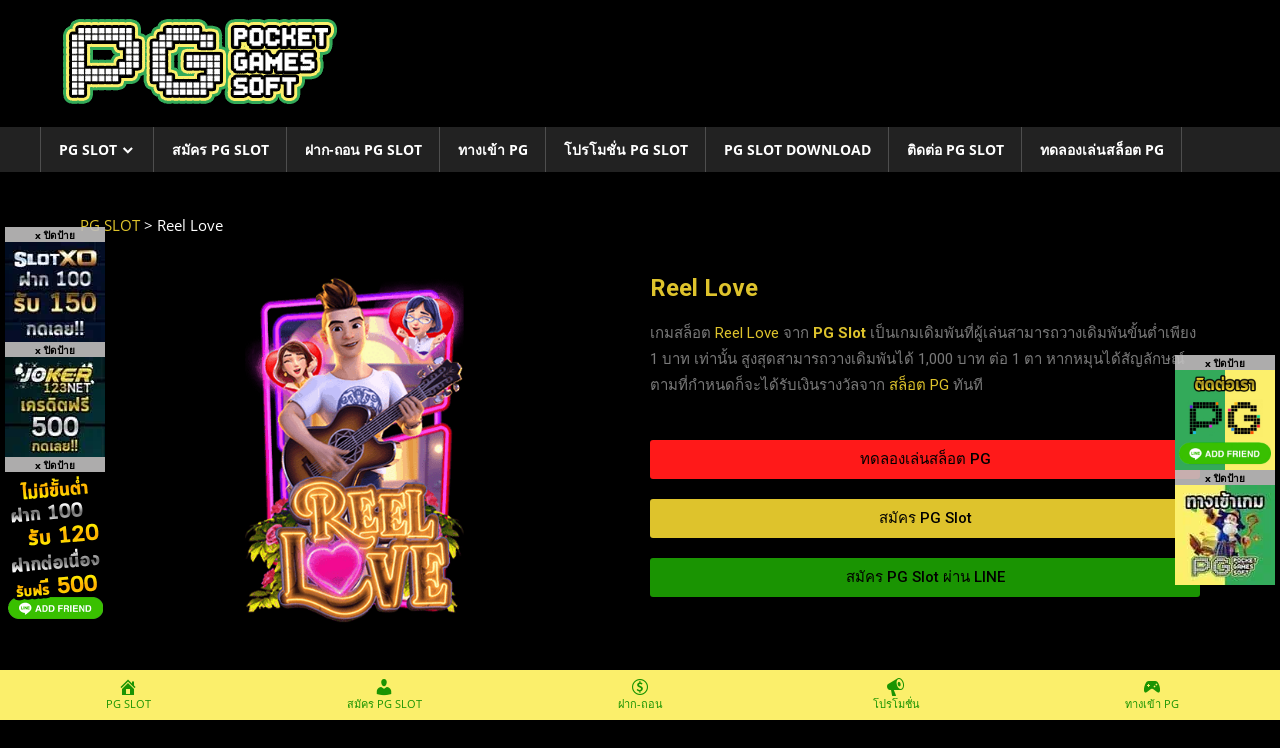

--- FILE ---
content_type: text/html; charset=UTF-8
request_url: https://pgslot119.com/pg-slot/reel-love/
body_size: 18856
content:
<!DOCTYPE html>
<html lang="en-US">

<head>
<meta charset="UTF-8">
<meta name="viewport" content="width=device-width, initial-scale=1">
<link rel="profile" href="https://gmpg.org/xfn/11">
<link rel="pingback" href="https://pgslot119.com/xmlrpc.php">

<!-- Google tag (gtag.js) -->
<script async src="https://www.googletagmanager.com/gtag/js?id=G-SRNBP8W3Z0"></script>
<script>
  window.dataLayer = window.dataLayer || [];
  function gtag(){dataLayer.push(arguments);}
  gtag('js', new Date());

  gtag('config', 'G-SRNBP8W3Z0');
</script>

<meta name="google-site-verification" content="gTatb1Tvg1k8BTLbUe2DQQAwADPKplNzN9ainuBlzfg" />

<!-- Meta Pixel Code -->
<script>
!function(f,b,e,v,n,t,s)
{if(f.fbq)return;n=f.fbq=function(){n.callMethod?
n.callMethod.apply(n,arguments):n.queue.push(arguments)};
if(!f._fbq)f._fbq=n;n.push=n;n.loaded=!0;n.version='2.0';
n.queue=[];t=b.createElement(e);t.async=!0;
t.src=v;s=b.getElementsByTagName(e)[0];
s.parentNode.insertBefore(t,s)}(window, document,'script',
'https://connect.facebook.net/en_US/fbevents.js');
fbq('init', '1766180017475536');
fbq('track', 'PageView');
</script>
<noscript><img height="1" width="1" style="display:none"
src="https://www.facebook.com/tr?id=1766180017475536&amp;ev=PageView&amp;noscript=1"
/></noscript>
<!-- End Meta Pixel Code -->

<meta name='robots' content='index, follow, max-image-preview:large, max-snippet:-1, max-video-preview:-1' />

	<!-- This site is optimized with the Yoast SEO plugin v21.8 - https://yoast.com/wordpress/plugins/seo/ -->
	<title>PG SLOT : Reel Love เกมพีจีสล็อต เล่นสล็อตออนไลน์ได้ที่นี่</title>
	<meta name="description" content="Reel Love เกมสล็อตออนไลน์รูปแบบใหม่ เล่นเกมพีจีสล็อต Reel Love ได้ที่นี่ บริการเกมสล็อตจากค่าย PGSLOT Reel Love" />
	<link rel="canonical" href="https://pgslot119.com/pg-slot/reel-love/" />
	<meta property="og:locale" content="en_US" />
	<meta property="og:type" content="article" />
	<meta property="og:title" content="PG SLOT : Reel Love เกมพีจีสล็อต เล่นสล็อตออนไลน์ได้ที่นี่" />
	<meta property="og:description" content="Reel Love เกมสล็อตออนไลน์รูปแบบใหม่ เล่นเกมพีจีสล็อต Reel Love ได้ที่นี่ บริการเกมสล็อตจากค่าย PGSLOT Reel Love" />
	<meta property="og:url" content="https://pgslot119.com/pg-slot/reel-love/" />
	<meta property="og:site_name" content="PG SLOT" />
	<meta property="article:modified_time" content="2022-08-15T04:13:35+00:00" />
	<meta property="og:image" content="https://pgslot-spin.com/wp-content/uploads/2021/02/Reel-Love.png" />
	<meta name="twitter:card" content="summary_large_image" />
	<meta name="twitter:label1" content="Est. reading time" />
	<meta name="twitter:data1" content="2 minutes" />
	<script type="application/ld+json" class="yoast-schema-graph">{"@context":"https://schema.org","@graph":[{"@type":"WebPage","@id":"https://pgslot119.com/pg-slot/reel-love/","url":"https://pgslot119.com/pg-slot/reel-love/","name":"PG SLOT : Reel Love เกมพีจีสล็อต เล่นสล็อตออนไลน์ได้ที่นี่","isPartOf":{"@id":"https://pgslot119.com/#website"},"primaryImageOfPage":{"@id":"https://pgslot119.com/pg-slot/reel-love/#primaryimage"},"image":{"@id":"https://pgslot119.com/pg-slot/reel-love/#primaryimage"},"thumbnailUrl":"https://pgslot-spin.com/wp-content/uploads/2021/02/Reel-Love.png","datePublished":"2021-02-19T09:37:38+00:00","dateModified":"2022-08-15T04:13:35+00:00","description":"Reel Love เกมสล็อตออนไลน์รูปแบบใหม่ เล่นเกมพีจีสล็อต Reel Love ได้ที่นี่ บริการเกมสล็อตจากค่าย PGSLOT Reel Love","breadcrumb":{"@id":"https://pgslot119.com/pg-slot/reel-love/#breadcrumb"},"inLanguage":"en-US","potentialAction":[{"@type":"ReadAction","target":["https://pgslot119.com/pg-slot/reel-love/"]}]},{"@type":"ImageObject","inLanguage":"en-US","@id":"https://pgslot119.com/pg-slot/reel-love/#primaryimage","url":"https://pgslot119.com/wp-content/uploads/2021/02/Reel-Love.png","contentUrl":"https://pgslot119.com/wp-content/uploads/2021/02/Reel-Love.png","width":287,"height":455,"caption":"Reel Love PGSLOT game"},{"@type":"BreadcrumbList","@id":"https://pgslot119.com/pg-slot/reel-love/#breadcrumb","itemListElement":[{"@type":"ListItem","position":1,"name":"Home","item":"https://pgslot119.com/"},{"@type":"ListItem","position":2,"name":"PG SLOT","item":"https://pgslot119.com/"},{"@type":"ListItem","position":3,"name":"Reel Love"}]},{"@type":"WebSite","@id":"https://pgslot119.com/#website","url":"https://pgslot119.com/","name":"PG SLOT","description":"PG Slot สล็อต PG พีจีสล็อต PG Slot1234 PG สล็อต","publisher":{"@id":"https://pgslot119.com/#/schema/person/55dd105a100150426aaa457775b36ffc"},"potentialAction":[{"@type":"SearchAction","target":{"@type":"EntryPoint","urlTemplate":"https://pgslot119.com/?s={search_term_string}"},"query-input":"required name=search_term_string"}],"inLanguage":"en-US"},{"@type":["Person","Organization"],"@id":"https://pgslot119.com/#/schema/person/55dd105a100150426aaa457775b36ffc","name":"PG Slot","image":{"@type":"ImageObject","inLanguage":"en-US","@id":"https://pgslot119.com/#/schema/person/image/","url":"https://pgslot-spin.com/wp-content/uploads/2021/02/PG-Slot-สล็อต-PG-พีจีสล็อต-PG-Slot-game.png","contentUrl":"https://pgslot-spin.com/wp-content/uploads/2021/02/PG-Slot-สล็อต-PG-พีจีสล็อต-PG-Slot-game.png","width":300,"height":99,"caption":"PG Slot"},"logo":{"@id":"https://pgslot119.com/#/schema/person/image/"},"sameAs":["https://pgslot-spin.com"]}]}</script>
	<!-- / Yoast SEO plugin. -->


<link rel="alternate" type="application/rss+xml" title="PG SLOT &raquo; Feed" href="https://pgslot119.com/feed/" />
<script type="text/javascript">
window._wpemojiSettings = {"baseUrl":"https:\/\/s.w.org\/images\/core\/emoji\/14.0.0\/72x72\/","ext":".png","svgUrl":"https:\/\/s.w.org\/images\/core\/emoji\/14.0.0\/svg\/","svgExt":".svg","source":{"concatemoji":"https:\/\/pgslot119.com\/wp-includes\/js\/wp-emoji-release.min.js?ver=70636adbdfbd1aceaf4562277db311f8"}};
/*! This file is auto-generated */
!function(e,a,t){var n,r,o,i=a.createElement("canvas"),p=i.getContext&&i.getContext("2d");function s(e,t){p.clearRect(0,0,i.width,i.height),p.fillText(e,0,0);e=i.toDataURL();return p.clearRect(0,0,i.width,i.height),p.fillText(t,0,0),e===i.toDataURL()}function c(e){var t=a.createElement("script");t.src=e,t.defer=t.type="text/javascript",a.getElementsByTagName("head")[0].appendChild(t)}for(o=Array("flag","emoji"),t.supports={everything:!0,everythingExceptFlag:!0},r=0;r<o.length;r++)t.supports[o[r]]=function(e){if(p&&p.fillText)switch(p.textBaseline="top",p.font="600 32px Arial",e){case"flag":return s("\ud83c\udff3\ufe0f\u200d\u26a7\ufe0f","\ud83c\udff3\ufe0f\u200b\u26a7\ufe0f")?!1:!s("\ud83c\uddfa\ud83c\uddf3","\ud83c\uddfa\u200b\ud83c\uddf3")&&!s("\ud83c\udff4\udb40\udc67\udb40\udc62\udb40\udc65\udb40\udc6e\udb40\udc67\udb40\udc7f","\ud83c\udff4\u200b\udb40\udc67\u200b\udb40\udc62\u200b\udb40\udc65\u200b\udb40\udc6e\u200b\udb40\udc67\u200b\udb40\udc7f");case"emoji":return!s("\ud83e\udef1\ud83c\udffb\u200d\ud83e\udef2\ud83c\udfff","\ud83e\udef1\ud83c\udffb\u200b\ud83e\udef2\ud83c\udfff")}return!1}(o[r]),t.supports.everything=t.supports.everything&&t.supports[o[r]],"flag"!==o[r]&&(t.supports.everythingExceptFlag=t.supports.everythingExceptFlag&&t.supports[o[r]]);t.supports.everythingExceptFlag=t.supports.everythingExceptFlag&&!t.supports.flag,t.DOMReady=!1,t.readyCallback=function(){t.DOMReady=!0},t.supports.everything||(n=function(){t.readyCallback()},a.addEventListener?(a.addEventListener("DOMContentLoaded",n,!1),e.addEventListener("load",n,!1)):(e.attachEvent("onload",n),a.attachEvent("onreadystatechange",function(){"complete"===a.readyState&&t.readyCallback()})),(e=t.source||{}).concatemoji?c(e.concatemoji):e.wpemoji&&e.twemoji&&(c(e.twemoji),c(e.wpemoji)))}(window,document,window._wpemojiSettings);
</script>
<style type="text/css">
img.wp-smiley,
img.emoji {
	display: inline !important;
	border: none !important;
	box-shadow: none !important;
	height: 1em !important;
	width: 1em !important;
	margin: 0 0.07em !important;
	vertical-align: -0.1em !important;
	background: none !important;
	padding: 0 !important;
}
</style>
	<link rel='stylesheet' id='pt-cv-public-style-css' href='https://pgslot119.com/wp-content/plugins/content-views-query-and-display-post-page/public/assets/css/cv.css?ver=3.6.2' type='text/css' media='all' />
<link rel='stylesheet' id='pt-cv-public-pro-style-css' href='https://pgslot119.com/wp-content/plugins/pt-content-views-pro/public/assets/css/cvpro.min.css?ver=6.1' type='text/css' media='all' />
<link rel='stylesheet' id='worldstar-custom-fonts-css' href='https://pgslot119.com/wp-content/themes/worldstar/assets/css/custom-fonts.css?ver=1.6.7' type='text/css' media='all' />
<link rel='stylesheet' id='classic-theme-styles-css' href='https://pgslot119.com/wp-includes/css/classic-themes.min.css?ver=70636adbdfbd1aceaf4562277db311f8' type='text/css' media='all' />
<style id='global-styles-inline-css' type='text/css'>
body{--wp--preset--color--black: #222222;--wp--preset--color--cyan-bluish-gray: #abb8c3;--wp--preset--color--white: #ffffff;--wp--preset--color--pale-pink: #f78da7;--wp--preset--color--vivid-red: #cf2e2e;--wp--preset--color--luminous-vivid-orange: #ff6900;--wp--preset--color--luminous-vivid-amber: #fcb900;--wp--preset--color--light-green-cyan: #7bdcb5;--wp--preset--color--vivid-green-cyan: #00d084;--wp--preset--color--pale-cyan-blue: #8ed1fc;--wp--preset--color--vivid-cyan-blue: #0693e3;--wp--preset--color--vivid-purple: #9b51e0;--wp--preset--color--primary: #33bbdd;--wp--preset--color--light-gray: #f0f0f0;--wp--preset--color--dark-gray: #777777;--wp--preset--gradient--vivid-cyan-blue-to-vivid-purple: linear-gradient(135deg,rgba(6,147,227,1) 0%,rgb(155,81,224) 100%);--wp--preset--gradient--light-green-cyan-to-vivid-green-cyan: linear-gradient(135deg,rgb(122,220,180) 0%,rgb(0,208,130) 100%);--wp--preset--gradient--luminous-vivid-amber-to-luminous-vivid-orange: linear-gradient(135deg,rgba(252,185,0,1) 0%,rgba(255,105,0,1) 100%);--wp--preset--gradient--luminous-vivid-orange-to-vivid-red: linear-gradient(135deg,rgba(255,105,0,1) 0%,rgb(207,46,46) 100%);--wp--preset--gradient--very-light-gray-to-cyan-bluish-gray: linear-gradient(135deg,rgb(238,238,238) 0%,rgb(169,184,195) 100%);--wp--preset--gradient--cool-to-warm-spectrum: linear-gradient(135deg,rgb(74,234,220) 0%,rgb(151,120,209) 20%,rgb(207,42,186) 40%,rgb(238,44,130) 60%,rgb(251,105,98) 80%,rgb(254,248,76) 100%);--wp--preset--gradient--blush-light-purple: linear-gradient(135deg,rgb(255,206,236) 0%,rgb(152,150,240) 100%);--wp--preset--gradient--blush-bordeaux: linear-gradient(135deg,rgb(254,205,165) 0%,rgb(254,45,45) 50%,rgb(107,0,62) 100%);--wp--preset--gradient--luminous-dusk: linear-gradient(135deg,rgb(255,203,112) 0%,rgb(199,81,192) 50%,rgb(65,88,208) 100%);--wp--preset--gradient--pale-ocean: linear-gradient(135deg,rgb(255,245,203) 0%,rgb(182,227,212) 50%,rgb(51,167,181) 100%);--wp--preset--gradient--electric-grass: linear-gradient(135deg,rgb(202,248,128) 0%,rgb(113,206,126) 100%);--wp--preset--gradient--midnight: linear-gradient(135deg,rgb(2,3,129) 0%,rgb(40,116,252) 100%);--wp--preset--duotone--dark-grayscale: url('#wp-duotone-dark-grayscale');--wp--preset--duotone--grayscale: url('#wp-duotone-grayscale');--wp--preset--duotone--purple-yellow: url('#wp-duotone-purple-yellow');--wp--preset--duotone--blue-red: url('#wp-duotone-blue-red');--wp--preset--duotone--midnight: url('#wp-duotone-midnight');--wp--preset--duotone--magenta-yellow: url('#wp-duotone-magenta-yellow');--wp--preset--duotone--purple-green: url('#wp-duotone-purple-green');--wp--preset--duotone--blue-orange: url('#wp-duotone-blue-orange');--wp--preset--font-size--small: 13px;--wp--preset--font-size--medium: 20px;--wp--preset--font-size--large: 36px;--wp--preset--font-size--x-large: 42px;--wp--preset--spacing--20: 0.44rem;--wp--preset--spacing--30: 0.67rem;--wp--preset--spacing--40: 1rem;--wp--preset--spacing--50: 1.5rem;--wp--preset--spacing--60: 2.25rem;--wp--preset--spacing--70: 3.38rem;--wp--preset--spacing--80: 5.06rem;--wp--preset--shadow--natural: 6px 6px 9px rgba(0, 0, 0, 0.2);--wp--preset--shadow--deep: 12px 12px 50px rgba(0, 0, 0, 0.4);--wp--preset--shadow--sharp: 6px 6px 0px rgba(0, 0, 0, 0.2);--wp--preset--shadow--outlined: 6px 6px 0px -3px rgba(255, 255, 255, 1), 6px 6px rgba(0, 0, 0, 1);--wp--preset--shadow--crisp: 6px 6px 0px rgba(0, 0, 0, 1);}:where(.is-layout-flex){gap: 0.5em;}body .is-layout-flow > .alignleft{float: left;margin-inline-start: 0;margin-inline-end: 2em;}body .is-layout-flow > .alignright{float: right;margin-inline-start: 2em;margin-inline-end: 0;}body .is-layout-flow > .aligncenter{margin-left: auto !important;margin-right: auto !important;}body .is-layout-constrained > .alignleft{float: left;margin-inline-start: 0;margin-inline-end: 2em;}body .is-layout-constrained > .alignright{float: right;margin-inline-start: 2em;margin-inline-end: 0;}body .is-layout-constrained > .aligncenter{margin-left: auto !important;margin-right: auto !important;}body .is-layout-constrained > :where(:not(.alignleft):not(.alignright):not(.alignfull)){max-width: var(--wp--style--global--content-size);margin-left: auto !important;margin-right: auto !important;}body .is-layout-constrained > .alignwide{max-width: var(--wp--style--global--wide-size);}body .is-layout-flex{display: flex;}body .is-layout-flex{flex-wrap: wrap;align-items: center;}body .is-layout-flex > *{margin: 0;}:where(.wp-block-columns.is-layout-flex){gap: 2em;}.has-black-color{color: var(--wp--preset--color--black) !important;}.has-cyan-bluish-gray-color{color: var(--wp--preset--color--cyan-bluish-gray) !important;}.has-white-color{color: var(--wp--preset--color--white) !important;}.has-pale-pink-color{color: var(--wp--preset--color--pale-pink) !important;}.has-vivid-red-color{color: var(--wp--preset--color--vivid-red) !important;}.has-luminous-vivid-orange-color{color: var(--wp--preset--color--luminous-vivid-orange) !important;}.has-luminous-vivid-amber-color{color: var(--wp--preset--color--luminous-vivid-amber) !important;}.has-light-green-cyan-color{color: var(--wp--preset--color--light-green-cyan) !important;}.has-vivid-green-cyan-color{color: var(--wp--preset--color--vivid-green-cyan) !important;}.has-pale-cyan-blue-color{color: var(--wp--preset--color--pale-cyan-blue) !important;}.has-vivid-cyan-blue-color{color: var(--wp--preset--color--vivid-cyan-blue) !important;}.has-vivid-purple-color{color: var(--wp--preset--color--vivid-purple) !important;}.has-black-background-color{background-color: var(--wp--preset--color--black) !important;}.has-cyan-bluish-gray-background-color{background-color: var(--wp--preset--color--cyan-bluish-gray) !important;}.has-white-background-color{background-color: var(--wp--preset--color--white) !important;}.has-pale-pink-background-color{background-color: var(--wp--preset--color--pale-pink) !important;}.has-vivid-red-background-color{background-color: var(--wp--preset--color--vivid-red) !important;}.has-luminous-vivid-orange-background-color{background-color: var(--wp--preset--color--luminous-vivid-orange) !important;}.has-luminous-vivid-amber-background-color{background-color: var(--wp--preset--color--luminous-vivid-amber) !important;}.has-light-green-cyan-background-color{background-color: var(--wp--preset--color--light-green-cyan) !important;}.has-vivid-green-cyan-background-color{background-color: var(--wp--preset--color--vivid-green-cyan) !important;}.has-pale-cyan-blue-background-color{background-color: var(--wp--preset--color--pale-cyan-blue) !important;}.has-vivid-cyan-blue-background-color{background-color: var(--wp--preset--color--vivid-cyan-blue) !important;}.has-vivid-purple-background-color{background-color: var(--wp--preset--color--vivid-purple) !important;}.has-black-border-color{border-color: var(--wp--preset--color--black) !important;}.has-cyan-bluish-gray-border-color{border-color: var(--wp--preset--color--cyan-bluish-gray) !important;}.has-white-border-color{border-color: var(--wp--preset--color--white) !important;}.has-pale-pink-border-color{border-color: var(--wp--preset--color--pale-pink) !important;}.has-vivid-red-border-color{border-color: var(--wp--preset--color--vivid-red) !important;}.has-luminous-vivid-orange-border-color{border-color: var(--wp--preset--color--luminous-vivid-orange) !important;}.has-luminous-vivid-amber-border-color{border-color: var(--wp--preset--color--luminous-vivid-amber) !important;}.has-light-green-cyan-border-color{border-color: var(--wp--preset--color--light-green-cyan) !important;}.has-vivid-green-cyan-border-color{border-color: var(--wp--preset--color--vivid-green-cyan) !important;}.has-pale-cyan-blue-border-color{border-color: var(--wp--preset--color--pale-cyan-blue) !important;}.has-vivid-cyan-blue-border-color{border-color: var(--wp--preset--color--vivid-cyan-blue) !important;}.has-vivid-purple-border-color{border-color: var(--wp--preset--color--vivid-purple) !important;}.has-vivid-cyan-blue-to-vivid-purple-gradient-background{background: var(--wp--preset--gradient--vivid-cyan-blue-to-vivid-purple) !important;}.has-light-green-cyan-to-vivid-green-cyan-gradient-background{background: var(--wp--preset--gradient--light-green-cyan-to-vivid-green-cyan) !important;}.has-luminous-vivid-amber-to-luminous-vivid-orange-gradient-background{background: var(--wp--preset--gradient--luminous-vivid-amber-to-luminous-vivid-orange) !important;}.has-luminous-vivid-orange-to-vivid-red-gradient-background{background: var(--wp--preset--gradient--luminous-vivid-orange-to-vivid-red) !important;}.has-very-light-gray-to-cyan-bluish-gray-gradient-background{background: var(--wp--preset--gradient--very-light-gray-to-cyan-bluish-gray) !important;}.has-cool-to-warm-spectrum-gradient-background{background: var(--wp--preset--gradient--cool-to-warm-spectrum) !important;}.has-blush-light-purple-gradient-background{background: var(--wp--preset--gradient--blush-light-purple) !important;}.has-blush-bordeaux-gradient-background{background: var(--wp--preset--gradient--blush-bordeaux) !important;}.has-luminous-dusk-gradient-background{background: var(--wp--preset--gradient--luminous-dusk) !important;}.has-pale-ocean-gradient-background{background: var(--wp--preset--gradient--pale-ocean) !important;}.has-electric-grass-gradient-background{background: var(--wp--preset--gradient--electric-grass) !important;}.has-midnight-gradient-background{background: var(--wp--preset--gradient--midnight) !important;}.has-small-font-size{font-size: var(--wp--preset--font-size--small) !important;}.has-medium-font-size{font-size: var(--wp--preset--font-size--medium) !important;}.has-large-font-size{font-size: var(--wp--preset--font-size--large) !important;}.has-x-large-font-size{font-size: var(--wp--preset--font-size--x-large) !important;}
.wp-block-navigation a:where(:not(.wp-element-button)){color: inherit;}
:where(.wp-block-columns.is-layout-flex){gap: 2em;}
.wp-block-pullquote{font-size: 1.5em;line-height: 1.6;}
</style>
<link rel='stylesheet' id='dashicons-css' href='https://pgslot119.com/wp-includes/css/dashicons.min.css?ver=70636adbdfbd1aceaf4562277db311f8' type='text/css' media='all' />
<link rel='stylesheet' id='worldstar-stylesheet-css' href='https://pgslot119.com/wp-content/themes/worldstar/style.css?ver=1.6.7' type='text/css' media='all' />
<style id='worldstar-stylesheet-inline-css' type='text/css'>
.site-title, .site-description { position: absolute; clip: rect(1px, 1px, 1px, 1px); width: 1px; height: 1px; overflow: hidden; }
</style>
<link rel='stylesheet' id='genericons-css' href='https://pgslot119.com/wp-content/themes/worldstar/assets/genericons/genericons.css?ver=1.6.7' type='text/css' media='all' />
<link rel='stylesheet' id='elementor-icons-css' href='https://pgslot119.com/wp-content/plugins/elementor/assets/lib/eicons/css/elementor-icons.min.css?ver=5.26.0' type='text/css' media='all' />
<link rel='stylesheet' id='elementor-frontend-css' href='https://pgslot119.com/wp-content/plugins/elementor/assets/css/frontend.min.css?ver=3.19.0-beta2' type='text/css' media='all' />
<link rel='stylesheet' id='swiper-css' href='https://pgslot119.com/wp-content/plugins/elementor/assets/lib/swiper/css/swiper.min.css?ver=5.3.6' type='text/css' media='all' />
<link rel='stylesheet' id='elementor-post-8-css' href='https://pgslot119.com/wp-content/uploads/elementor/css/post-8.css?ver=1712826772' type='text/css' media='all' />
<link rel='stylesheet' id='elementor-global-css' href='https://pgslot119.com/wp-content/uploads/elementor/css/global.css?ver=1712826772' type='text/css' media='all' />
<link rel='stylesheet' id='elementor-post-157-css' href='https://pgslot119.com/wp-content/uploads/elementor/css/post-157.css?ver=1712885044' type='text/css' media='all' />
<link rel='stylesheet' id='google-fonts-1-css' href='https://fonts.googleapis.com/css?family=Roboto%3A100%2C100italic%2C200%2C200italic%2C300%2C300italic%2C400%2C400italic%2C500%2C500italic%2C600%2C600italic%2C700%2C700italic%2C800%2C800italic%2C900%2C900italic%7CRoboto+Slab%3A100%2C100italic%2C200%2C200italic%2C300%2C300italic%2C400%2C400italic%2C500%2C500italic%2C600%2C600italic%2C700%2C700italic%2C800%2C800italic%2C900%2C900italic&amp;display=auto&amp;ver=6.2.7' type='text/css' media='all' />
<link rel="preconnect" href="https://fonts.gstatic.com/" crossorigin><script type='text/javascript' src='https://pgslot119.com/wp-includes/js/jquery/jquery.min.js?ver=3.6.4' id='jquery-core-js'></script>
<script type='text/javascript' src='https://pgslot119.com/wp-includes/js/jquery/jquery-migrate.min.js?ver=3.4.0' id='jquery-migrate-js'></script>
<!--[if lt IE 9]>
<script type='text/javascript' src='https://pgslot119.com/wp-content/themes/worldstar/assets/js/html5shiv.min.js?ver=3.7.3' id='html5shiv-js'></script>
<![endif]-->
<script type='text/javascript' id='worldstar-jquery-navigation-js-extra'>
/* <![CDATA[ */
var worldstar_menu_title = {"text":"Menu"};
/* ]]> */
</script>
<script type='text/javascript' src='https://pgslot119.com/wp-content/themes/worldstar/assets/js/navigation.js?ver=20210324' id='worldstar-jquery-navigation-js'></script>
<link rel="https://api.w.org/" href="https://pgslot119.com/wp-json/" /><link rel="alternate" type="application/json" href="https://pgslot119.com/wp-json/wp/v2/pages/157" /><link rel="EditURI" type="application/rsd+xml" title="RSD" href="https://pgslot119.com/xmlrpc.php?rsd" />
<link rel="alternate" type="application/json+oembed" href="https://pgslot119.com/wp-json/oembed/1.0/embed?url=https%3A%2F%2Fpgslot119.com%2Fpg-slot%2Freel-love%2F" />
<link rel="alternate" type="text/xml+oembed" href="https://pgslot119.com/wp-json/oembed/1.0/embed?url=https%3A%2F%2Fpgslot119.com%2Fpg-slot%2Freel-love%2F&amp;format=xml" />
<meta name="viewport" content="initial-scale=1, viewport-fit=cover">
          <style>
          .has-post-thumbnail img.wp-post-image, 
          .attachment-twentyseventeen-featured-image.wp-post-image { display: none !important; }          
          </style><!-- Meta Pixel Code -->
<script>
!function(f,b,e,v,n,t,s)
{if(f.fbq)return;n=f.fbq=function(){n.callMethod?
n.callMethod.apply(n,arguments):n.queue.push(arguments)};
if(!f._fbq)f._fbq=n;n.push=n;n.loaded=!0;n.version='2.0';
n.queue=[];t=b.createElement(e);t.async=!0;
t.src=v;s=b.getElementsByTagName(e)[0];
s.parentNode.insertBefore(t,s)}(window, document,'script',
'https://connect.facebook.net/en_US/fbevents.js');
fbq('init', '1852371818591124');
fbq('track', 'PageView');
</script>
<noscript><img height="1" width="1" style="display:none"
src="https://www.facebook.com/tr?id=1852371818591124&amp;ev=PageView&amp;noscript=1"
/></noscript>
<!-- End Meta Pixel Code --><meta name="generator" content="Elementor 3.19.0-beta2; features: e_optimized_assets_loading, additional_custom_breakpoints, block_editor_assets_optimize, e_image_loading_optimization; settings: css_print_method-external, google_font-enabled, font_display-auto">
<style type="text/css" id="custom-background-css">
body.custom-background { background-color: #000000; }
</style>
	<link rel="icon" href="https://pgslot119.com/wp-content/uploads/2021/02/PG-Slot-PG-สล็อต-PG-150x150.png" sizes="32x32" />
<link rel="icon" href="https://pgslot119.com/wp-content/uploads/2021/02/PG-Slot-PG-สล็อต-PG-300x300.png" sizes="192x192" />
<link rel="apple-touch-icon" href="https://pgslot119.com/wp-content/uploads/2021/02/PG-Slot-PG-สล็อต-PG-300x300.png" />
<meta name="msapplication-TileImage" content="https://pgslot119.com/wp-content/uploads/2021/02/PG-Slot-PG-สล็อต-PG-300x300.png" />
		<style type="text/css" id="wp-custom-css">
			.site-content {
    padding: 2em 2em 0;
    background: #000;
}
.site-header {
    background: #000;
}
.header-main {
    padding: 8px;
		background-color: #000;
}

.site-footer .site-info {
    float: left;
    padding: 3em 0;
}

h1, h2, h3, h4, h5, h6 {
    clear: both;
		font-size: 18px;
    color: #dec32c;
		font-weight: bold;
}

a:link, a:visited {
    color: #dec32c;
}


.elementor-kit-4 {
    --e-global-color-primary: #6EC1E4;
    --e-global-color-secondary: #54595F;
    --e-global-color-text: #ffffff;
    --e-global-color-accent: #61CE70;
    --e-global-typography-primary-font-family: "Roboto";
    --e-global-typography-primary-font-weight: 600;
    --e-global-typography-secondary-font-family: "Roboto Slab";
    --e-global-typography-secondary-font-weight: 400;
    --e-global-typography-text-font-family: "Roboto";
    --e-global-typography-text-font-weight: 400;
    --e-global-typography-accent-font-family: "Roboto";
    --e-global-typography-accent-font-weight: 500;
}

body, button, input, select, textarea {
    color: #fff;
    font-size: 15px;
    font-size: 0.9375rem;
    font-family: 'Open Sans', Tahoma, Arial;
    line-height: 1.75;
}

* Main Navigation Toggle */
	.main-navigation-toggle {
		display: block;
		padding: 0.75em 1.25em;
		width: 100%;
		border-radius: 0;
		background: #222;
		text-align: left;
		font-weight: bold;
		font-size: 14px;
		font-size: 0.875rem;
		font-family: 'Open Sans', Tahoma, Arial;
	}

	.main-navigation-toggle:hover,
	.main-navigation-toggle:active {
		background: #dec32c;
		cursor: pointer;
	}

/*banner*/

div#left_SLOTXO {
    z-index: 99999;
    position: fixed;
  	bottom: 365px;
    left: 0;
    margin-left: 5px;
  	list-style: none;
	width:100px;
	height:113px;
}
span.close-SLOTXO {
    z-index: 8000;
    color: #000;
    background: #c1c0c0;
    position: absolute;
		right: 0;
		bottom: 100%;
    cursor: pointer;
    width: 100%;
    opacity: .9;
    height: 15px;
    font-weight: 600;
    font-size: 10px;
    text-align: center;
}

div#left_JOKER123 {
    z-index: 99999;
    position: fixed;
  	bottom: 250px;
    left: 0;
    margin-left: 5px;
  	list-style: none;
	width:100px;
	height:113px;
}
span.close-JOKER123 {
    z-index: 8000;
    color: #000;
    background: #c1c0c0;
    position: absolute;
		right: 0;
		bottom: 100%;
    cursor: pointer;
    width: 100%;
    opacity: .9;
    height: 15px;
    font-weight: 600;
    font-size: 10px;
    text-align: center;
}

div#left_PGSLOT {
    z-index: 99999;
    position: fixed;
  	bottom: 135px;
    left: 0;
    margin-left: 5px;
  	list-style: none;
	width:100px;
	height:113px;
}
span.close-left {
    z-index: 8000;
    color: #000;
    background: #c1c0c0;
    position: absolute;
		right: 0;
		bottom: 100%;
    cursor: pointer;
    width: 100%;
    opacity: .9;
    height: 15px;
    font-weight: 600;
    font-size: 10px;
    text-align: center;
}


img.pic{
    width: 70%;
    border: solid 1px #fff;
}
div#PGSLOT {
    z-index: 99999;
    position: fixed;
    bottom: 250px;
    right: 0;
		width:100px;
	  height:100px;
    -webkit-transform: translatex(-5%);
    list-style: none;
}
div#PGSLOT1234 {
    z-index: 99999;
    position: fixed;
    bottom: 135px;
    right: 0;
		width:100px;
	  height:100px;
    -webkit-transform: translatex(-5%);
    list-style: none;
}
img.img_adv {
    width: 100%;
}
img.img_gmod{
  width: 100%;
}

span.close-PGSLOT {
    z-index: 8000;
    color: #000;
    background: #c1c0c0;
    position: absolute;
    right: 0;
    bottom: 100%;
    cursor: pointer;
    width: 100%;
    opacity: .9;
    height: 15px;
    font-weight: 600;
    font-size: 10px;
    text-align: center;
}
span.close-PGSLOT1234 {
    z-index: 8000;
    color: #000;
    background: #c1c0c0;
    position: absolute;
    right: 0;
    bottom: 100%;
    cursor: pointer;
    width: 100%;
    opacity: .9;
    height: 15px;
    font-weight: 600;
    font-size: 10px;
    text-align: center;
}

  a#back-to-top {
      right: 20px !important;
    bottom: 200px !important;
}
}

/*footer*/
.pgslot-partner {
	text-align: center;
}
.pgslot-partner-button {
	font-size: 14px;
   color: #e0c32c;
		padding-left: 5px;
		padding-right: 5px;
    background-color: #1a9402;
   	border: 2px solid #e0c32c;
    display: inline-block;
		margin-bottom: 5px;
		
}
.site-info {
	margin-top: -35px;
}
}

ul.fixed-bottom-menu {
    position: fixed;
    left: 0;
    bottom: 0;
    width: 100%;
    margin: 0;
    padding: 0;
}
		</style>
		</head>

<body data-rsssl=1 class="page-template page-template-elementor_header_footer page page-id-157 page-child parent-pageid-13364 custom-background wp-custom-logo wp-embed-responsive no-sidebar post-layout-columns elementor-default elementor-template-full-width elementor-kit-8 elementor-page elementor-page-157">
<svg xmlns="http://www.w3.org/2000/svg" viewBox="0 0 0 0" width="0" height="0" focusable="false" role="none" style="visibility: hidden; position: absolute; left: -9999px; overflow: hidden;" ><defs><filter id="wp-duotone-dark-grayscale"><feColorMatrix color-interpolation-filters="sRGB" type="matrix" values=" .299 .587 .114 0 0 .299 .587 .114 0 0 .299 .587 .114 0 0 .299 .587 .114 0 0 " /><feComponentTransfer color-interpolation-filters="sRGB" ><feFuncR type="table" tableValues="0 0.49803921568627" /><feFuncG type="table" tableValues="0 0.49803921568627" /><feFuncB type="table" tableValues="0 0.49803921568627" /><feFuncA type="table" tableValues="1 1" /></feComponentTransfer><feComposite in2="SourceGraphic" operator="in" /></filter></defs></svg><svg xmlns="http://www.w3.org/2000/svg" viewBox="0 0 0 0" width="0" height="0" focusable="false" role="none" style="visibility: hidden; position: absolute; left: -9999px; overflow: hidden;" ><defs><filter id="wp-duotone-grayscale"><feColorMatrix color-interpolation-filters="sRGB" type="matrix" values=" .299 .587 .114 0 0 .299 .587 .114 0 0 .299 .587 .114 0 0 .299 .587 .114 0 0 " /><feComponentTransfer color-interpolation-filters="sRGB" ><feFuncR type="table" tableValues="0 1" /><feFuncG type="table" tableValues="0 1" /><feFuncB type="table" tableValues="0 1" /><feFuncA type="table" tableValues="1 1" /></feComponentTransfer><feComposite in2="SourceGraphic" operator="in" /></filter></defs></svg><svg xmlns="http://www.w3.org/2000/svg" viewBox="0 0 0 0" width="0" height="0" focusable="false" role="none" style="visibility: hidden; position: absolute; left: -9999px; overflow: hidden;" ><defs><filter id="wp-duotone-purple-yellow"><feColorMatrix color-interpolation-filters="sRGB" type="matrix" values=" .299 .587 .114 0 0 .299 .587 .114 0 0 .299 .587 .114 0 0 .299 .587 .114 0 0 " /><feComponentTransfer color-interpolation-filters="sRGB" ><feFuncR type="table" tableValues="0.54901960784314 0.98823529411765" /><feFuncG type="table" tableValues="0 1" /><feFuncB type="table" tableValues="0.71764705882353 0.25490196078431" /><feFuncA type="table" tableValues="1 1" /></feComponentTransfer><feComposite in2="SourceGraphic" operator="in" /></filter></defs></svg><svg xmlns="http://www.w3.org/2000/svg" viewBox="0 0 0 0" width="0" height="0" focusable="false" role="none" style="visibility: hidden; position: absolute; left: -9999px; overflow: hidden;" ><defs><filter id="wp-duotone-blue-red"><feColorMatrix color-interpolation-filters="sRGB" type="matrix" values=" .299 .587 .114 0 0 .299 .587 .114 0 0 .299 .587 .114 0 0 .299 .587 .114 0 0 " /><feComponentTransfer color-interpolation-filters="sRGB" ><feFuncR type="table" tableValues="0 1" /><feFuncG type="table" tableValues="0 0.27843137254902" /><feFuncB type="table" tableValues="0.5921568627451 0.27843137254902" /><feFuncA type="table" tableValues="1 1" /></feComponentTransfer><feComposite in2="SourceGraphic" operator="in" /></filter></defs></svg><svg xmlns="http://www.w3.org/2000/svg" viewBox="0 0 0 0" width="0" height="0" focusable="false" role="none" style="visibility: hidden; position: absolute; left: -9999px; overflow: hidden;" ><defs><filter id="wp-duotone-midnight"><feColorMatrix color-interpolation-filters="sRGB" type="matrix" values=" .299 .587 .114 0 0 .299 .587 .114 0 0 .299 .587 .114 0 0 .299 .587 .114 0 0 " /><feComponentTransfer color-interpolation-filters="sRGB" ><feFuncR type="table" tableValues="0 0" /><feFuncG type="table" tableValues="0 0.64705882352941" /><feFuncB type="table" tableValues="0 1" /><feFuncA type="table" tableValues="1 1" /></feComponentTransfer><feComposite in2="SourceGraphic" operator="in" /></filter></defs></svg><svg xmlns="http://www.w3.org/2000/svg" viewBox="0 0 0 0" width="0" height="0" focusable="false" role="none" style="visibility: hidden; position: absolute; left: -9999px; overflow: hidden;" ><defs><filter id="wp-duotone-magenta-yellow"><feColorMatrix color-interpolation-filters="sRGB" type="matrix" values=" .299 .587 .114 0 0 .299 .587 .114 0 0 .299 .587 .114 0 0 .299 .587 .114 0 0 " /><feComponentTransfer color-interpolation-filters="sRGB" ><feFuncR type="table" tableValues="0.78039215686275 1" /><feFuncG type="table" tableValues="0 0.94901960784314" /><feFuncB type="table" tableValues="0.35294117647059 0.47058823529412" /><feFuncA type="table" tableValues="1 1" /></feComponentTransfer><feComposite in2="SourceGraphic" operator="in" /></filter></defs></svg><svg xmlns="http://www.w3.org/2000/svg" viewBox="0 0 0 0" width="0" height="0" focusable="false" role="none" style="visibility: hidden; position: absolute; left: -9999px; overflow: hidden;" ><defs><filter id="wp-duotone-purple-green"><feColorMatrix color-interpolation-filters="sRGB" type="matrix" values=" .299 .587 .114 0 0 .299 .587 .114 0 0 .299 .587 .114 0 0 .299 .587 .114 0 0 " /><feComponentTransfer color-interpolation-filters="sRGB" ><feFuncR type="table" tableValues="0.65098039215686 0.40392156862745" /><feFuncG type="table" tableValues="0 1" /><feFuncB type="table" tableValues="0.44705882352941 0.4" /><feFuncA type="table" tableValues="1 1" /></feComponentTransfer><feComposite in2="SourceGraphic" operator="in" /></filter></defs></svg><svg xmlns="http://www.w3.org/2000/svg" viewBox="0 0 0 0" width="0" height="0" focusable="false" role="none" style="visibility: hidden; position: absolute; left: -9999px; overflow: hidden;" ><defs><filter id="wp-duotone-blue-orange"><feColorMatrix color-interpolation-filters="sRGB" type="matrix" values=" .299 .587 .114 0 0 .299 .587 .114 0 0 .299 .587 .114 0 0 .299 .587 .114 0 0 " /><feComponentTransfer color-interpolation-filters="sRGB" ><feFuncR type="table" tableValues="0.098039215686275 1" /><feFuncG type="table" tableValues="0 0.66274509803922" /><feFuncB type="table" tableValues="0.84705882352941 0.41960784313725" /><feFuncA type="table" tableValues="1 1" /></feComponentTransfer><feComposite in2="SourceGraphic" operator="in" /></filter></defs></svg>
	<div id="page" class="hfeed site">

		<a class="skip-link screen-reader-text" href="#content">Skip to content</a>

		
		<header id="masthead" class="site-header clearfix" role="banner">

			<div class="header-main container clearfix">

				<div id="logo" class="site-branding clearfix">

					<a href="https://pgslot119.com/" class="custom-logo-link" rel="home" data-wpel-link="internal"><img width="300" height="99" src="https://pgslot119.com/wp-content/uploads/2021/02/PG-Slot-สล็อต-PG-พีจีสล็อต-PG-Slot-game.png" class="custom-logo" alt="PG Slot สล็อต PG พีจีสล็อต PG Slot game" decoding="async" /></a>					
			<p class="site-title"><a href="https://pgslot119.com/" rel="home" data-wpel-link="internal">PG SLOT</a></p>

							
			<p class="site-description">PG Slot สล็อต PG พีจีสล็อต PG Slot1234 PG สล็อต</p>

		
				</div><!-- .site-branding -->

				<div class="header-widgets clearfix">

					
				</div><!-- .header-widgets -->


			</div><!-- .header-main -->

			<div id="main-navigation-wrap" class="primary-navigation-wrap">

				<nav id="main-navigation" class="primary-navigation navigation container clearfix" role="navigation">
					<ul id="menu-menu" class="main-navigation-menu"><li id="menu-item-21776" class="menu-item menu-item-type-post_type menu-item-object-page menu-item-home current-page-ancestor menu-item-has-children menu-item-21776"><a href="https://pgslot119.com/" data-wpel-link="internal">PG SLOT</a>
<ul class="sub-menu">
	<li id="menu-item-7167" class="menu-item menu-item-type-post_type menu-item-object-page menu-item-has-children menu-item-7167"><a href="https://pgslot119.com/slotxo/" data-wpel-link="internal">SLOTXO</a>
	<ul class="sub-menu">
		<li id="menu-item-7197" class="menu-item menu-item-type-post_type menu-item-object-page menu-item-7197"><a href="https://pgslot119.com/slotxo/%e0%b8%aa%e0%b8%a1%e0%b8%b1%e0%b8%84%e0%b8%a3-slotxo/" data-wpel-link="internal">สมัคร SLOTXO</a></li>
		<li id="menu-item-7196" class="menu-item menu-item-type-post_type menu-item-object-page menu-item-7196"><a href="https://pgslot119.com/slotxo/slotxo-auto/" data-wpel-link="internal">SLOTXO AUTO</a></li>
	</ul>
</li>
	<li id="menu-item-5038" class="menu-item menu-item-type-post_type menu-item-object-page menu-item-5038"><a href="https://pgslot119.com/ambslot/" data-wpel-link="internal">AMBSLOT</a></li>
	<li id="menu-item-5501" class="menu-item menu-item-type-post_type menu-item-object-page menu-item-5501"><a href="https://pgslot119.com/evoplay/" data-wpel-link="internal">EVOPLAY</a></li>
	<li id="menu-item-6471" class="menu-item menu-item-type-post_type menu-item-object-page menu-item-6471"><a href="https://pgslot119.com/spadegaming/" data-wpel-link="internal">Spadegaming</a></li>
	<li id="menu-item-6940" class="menu-item menu-item-type-post_type menu-item-object-page menu-item-6940"><a href="https://pgslot119.com/mannaplay/" data-wpel-link="internal">Mannaplay</a></li>
	<li id="menu-item-7848" class="menu-item menu-item-type-post_type menu-item-object-page menu-item-7848"><a href="https://pgslot119.com/microgaming/" data-wpel-link="internal">MICROGAMING</a></li>
	<li id="menu-item-8326" class="menu-item menu-item-type-post_type menu-item-object-page menu-item-8326"><a href="https://pgslot119.com/gamatron/" data-wpel-link="internal">Gamatron</a></li>
	<li id="menu-item-10841" class="menu-item menu-item-type-post_type menu-item-object-page menu-item-10841"><a href="https://pgslot119.com/askmebet/" data-wpel-link="internal">ASKMEBET</a></li>
	<li id="menu-item-12511" class="menu-item menu-item-type-post_type menu-item-object-page menu-item-12511"><a href="https://pgslot119.com/spinix/" data-wpel-link="internal">SPINIX</a></li>
</ul>
</li>
<li id="menu-item-1260" class="menu-item menu-item-type-post_type menu-item-object-page menu-item-1260"><a href="https://pgslot119.com/%e0%b8%aa%e0%b8%a1%e0%b8%b1%e0%b8%84%e0%b8%a3-pg-slot/" data-wpel-link="internal">สมัคร PG Slot</a></li>
<li id="menu-item-1296" class="menu-item menu-item-type-post_type menu-item-object-page menu-item-1296"><a href="https://pgslot119.com/pg-slot-auto/" data-wpel-link="internal">ฝาก-ถอน PG SLOT</a></li>
<li id="menu-item-1647" class="menu-item menu-item-type-post_type menu-item-object-page menu-item-1647"><a href="https://pgslot119.com/%e0%b8%97%e0%b8%b2%e0%b8%87%e0%b9%80%e0%b8%82%e0%b9%89%e0%b8%b2-pg/" data-wpel-link="internal">ทางเข้า PG</a></li>
<li id="menu-item-1374" class="menu-item menu-item-type-post_type menu-item-object-page menu-item-1374"><a href="https://pgslot119.com/%e0%b9%82%e0%b8%9b%e0%b8%a3%e0%b9%82%e0%b8%a1%e0%b8%8a%e0%b8%b1%e0%b9%88%e0%b8%99-pg-slot/" data-wpel-link="internal">โปรโมชั่น PG Slot</a></li>
<li id="menu-item-1423" class="menu-item menu-item-type-post_type menu-item-object-page menu-item-1423"><a href="https://pgslot119.com/pg-slot-download/" data-wpel-link="internal">PG Slot Download</a></li>
<li id="menu-item-1451" class="menu-item menu-item-type-post_type menu-item-object-page menu-item-1451"><a href="https://pgslot119.com/%e0%b8%95%e0%b8%b4%e0%b8%94%e0%b8%95%e0%b9%88%e0%b8%ad-pg-slot/" data-wpel-link="internal">ติดต่อ PG Slot</a></li>
<li id="menu-item-1834" class="menu-item menu-item-type-post_type menu-item-object-page menu-item-1834"><a href="https://pgslot119.com/%e0%b8%97%e0%b8%94%e0%b8%a5%e0%b8%ad%e0%b8%87%e0%b9%80%e0%b8%a5%e0%b9%88%e0%b8%99%e0%b8%aa%e0%b8%a5%e0%b9%87%e0%b8%ad%e0%b8%95-pg/" data-wpel-link="internal">ทดลองเล่นสล็อต PG</a></li>
</ul>				</nav><!-- #main-navigation -->

			</div>

		</header><!-- #masthead -->

		
		
		<div id="content" class="site-content container clearfix">
		<div data-elementor-type="wp-page" data-elementor-id="157" class="elementor elementor-157">
						<section class="elementor-section elementor-top-section elementor-element elementor-element-489ebe8 elementor-section-boxed elementor-section-height-default elementor-section-height-default" data-id="489ebe8" data-element_type="section">
						<div class="elementor-container elementor-column-gap-default">
					<div class="elementor-column elementor-col-100 elementor-top-column elementor-element elementor-element-cd7f338" data-id="cd7f338" data-element_type="column">
			<div class="elementor-widget-wrap elementor-element-populated">
						<div class="elementor-element elementor-element-631745c elementor-widget elementor-widget-wp-widget-bcn_widget" data-id="631745c" data-element_type="widget" data-widget_type="wp-widget-bcn_widget.default">
				<div class="elementor-widget-container">
			<div class="breadcrumbs" vocab="https://schema.org/" typeof="BreadcrumbList"><!-- Breadcrumb NavXT 7.2.0 -->
<span property="itemListElement" typeof="ListItem"><a property="item" typeof="WebPage" title="Go to PG SLOT." href="https://pgslot119.com" class="home" data-wpel-link="internal"><span property="name">PG SLOT</span></a><meta property="position" content="1"></span> &gt; <span property="itemListElement" typeof="ListItem"><span property="name" class="post post-page current-item">Reel Love</span><meta property="url" content="https://pgslot119.com/pg-slot/reel-love/"><meta property="position" content="2"></span></div>		</div>
				</div>
					</div>
		</div>
					</div>
		</section>
				<section class="elementor-section elementor-top-section elementor-element elementor-element-e135d58 elementor-section-boxed elementor-section-height-default elementor-section-height-default" data-id="e135d58" data-element_type="section">
						<div class="elementor-container elementor-column-gap-default">
					<div class="elementor-column elementor-col-50 elementor-top-column elementor-element elementor-element-d8b1cbb" data-id="d8b1cbb" data-element_type="column">
			<div class="elementor-widget-wrap elementor-element-populated">
						<div class="elementor-element elementor-element-18539bc elementor-widget elementor-widget-text-editor" data-id="18539bc" data-element_type="widget" data-widget_type="text-editor.default">
				<div class="elementor-widget-container">
							<p><img loading="lazy" decoding="async" class="aligncenter wp-image-159" title="Reel Love" src="https://pgslot-spin.com/wp-content/uploads/2021/02/Reel-Love.png" alt="Reel Love" width="221" height="350" srcset="https://pgslot119.com/wp-content/uploads/2021/02/Reel-Love.png 287w, https://pgslot119.com/wp-content/uploads/2021/02/Reel-Love-189x300.png 189w" sizes="(max-width: 221px) 100vw, 221px" /></p>						</div>
				</div>
					</div>
		</div>
				<div class="elementor-column elementor-col-50 elementor-top-column elementor-element elementor-element-5ba462c" data-id="5ba462c" data-element_type="column">
			<div class="elementor-widget-wrap elementor-element-populated">
						<div class="elementor-element elementor-element-fcd89d6 elementor-widget elementor-widget-text-editor" data-id="fcd89d6" data-element_type="widget" data-widget_type="text-editor.default">
				<div class="elementor-widget-container">
							<h1><span style="font-size: 18pt;">Reel Love</span></h1><p>เกมสล็อต <a href="https://pgslot-spin.com/pg-slot/reel-love/" data-wpel-link="external" target="_blank" rel="external noopener">Reel Love</a> จาก <strong><a href="https://pgslot-spin.com/" data-wpel-link="external" target="_blank" rel="external noopener">PG Slot</a></strong> เป็นเกมเดิมพันที่ผู้เล่นสามารถวางเดิมพันขั้นต่ำเพียง 1 บาท เท่านั้น สูงสุดสามารถวางเดิมพันได้ 1,000 บาท ต่อ 1 ตา หากหมุนได้สัญลักษณ์ตามที่กำหนดก็จะได้รับเงินรางวัลจาก <a href="https://pgslot-spin.com/" data-wpel-link="external" target="_blank" rel="external noopener">สล็อต PG</a> ทันที</p>						</div>
				</div>
				<div class="elementor-element elementor-element-6cc2134 elementor-align-justify elementor-widget elementor-widget-button" data-id="6cc2134" data-element_type="widget" data-widget_type="button.default">
				<div class="elementor-widget-container">
					<div class="elementor-button-wrapper">
			<a class="elementor-button elementor-button-link elementor-size-sm" href="https://pgslot-spin.com/%e0%b8%97%e0%b8%94%e0%b8%a5%e0%b8%ad%e0%b8%87%e0%b9%80%e0%b8%a5%e0%b9%88%e0%b8%99%e0%b8%aa%e0%b8%a5%e0%b9%87%e0%b8%ad%e0%b8%95-pg/" target="_blank" rel="nofollow external noopener" data-wpel-link="external">
						<span class="elementor-button-content-wrapper">
						<span class="elementor-button-text">ทดลองเล่นสล็อต PG</span>
		</span>
					</a>
		</div>
				</div>
				</div>
				<div class="elementor-element elementor-element-eee999a elementor-align-justify elementor-widget elementor-widget-button" data-id="eee999a" data-element_type="widget" data-widget_type="button.default">
				<div class="elementor-widget-container">
					<div class="elementor-button-wrapper">
			<a class="elementor-button elementor-button-link elementor-size-sm" href="https://pgslot-spin.com/%e0%b8%aa%e0%b8%a1%e0%b8%b1%e0%b8%84%e0%b8%a3-pg-slot/" data-wpel-link="external" target="_blank" rel="external noopener">
						<span class="elementor-button-content-wrapper">
						<span class="elementor-button-text">สมัคร PG Slot</span>
		</span>
					</a>
		</div>
				</div>
				</div>
				<div class="elementor-element elementor-element-43015bc elementor-align-justify elementor-widget elementor-widget-button" data-id="43015bc" data-element_type="widget" data-widget_type="button.default">
				<div class="elementor-widget-container">
					<div class="elementor-button-wrapper">
			<a class="elementor-button elementor-button-link elementor-size-sm" href="https://lin.ee/yMCSewZ" data-wpel-link="external" target="_blank" rel="external noopener">
						<span class="elementor-button-content-wrapper">
						<span class="elementor-button-text">สมัคร PG Slot ผ่าน LINE</span>
		</span>
					</a>
		</div>
				</div>
				</div>
					</div>
		</div>
					</div>
		</section>
				<section class="elementor-section elementor-top-section elementor-element elementor-element-ad2fe93 elementor-section-boxed elementor-section-height-default elementor-section-height-default" data-id="ad2fe93" data-element_type="section">
						<div class="elementor-container elementor-column-gap-default">
					<div class="elementor-column elementor-col-100 elementor-top-column elementor-element elementor-element-18d5cb5" data-id="18d5cb5" data-element_type="column">
			<div class="elementor-widget-wrap elementor-element-populated">
						<div class="elementor-element elementor-element-fe9b1e9 elementor-widget elementor-widget-text-editor" data-id="fe9b1e9" data-element_type="widget" data-widget_type="text-editor.default">
				<div class="elementor-widget-container">
							<h2 style="text-align: center;"><span style="font-size: 18pt;">Reel Love ทดลองเล่นฟรี เกมสล็อต Reel Love</span></h2>						</div>
				</div>
					</div>
		</div>
					</div>
		</section>
				<section class="elementor-section elementor-top-section elementor-element elementor-element-3a233c0 elementor-section-boxed elementor-section-height-default elementor-section-height-default" data-id="3a233c0" data-element_type="section">
						<div class="elementor-container elementor-column-gap-default">
					<div class="elementor-column elementor-col-100 elementor-top-column elementor-element elementor-element-7198615" data-id="7198615" data-element_type="column">
			<div class="elementor-widget-wrap elementor-element-populated">
						<div class="elementor-element elementor-element-a4301bd elementor-widget elementor-widget-text-editor" data-id="a4301bd" data-element_type="widget" data-widget_type="text-editor.default">
				<div class="elementor-widget-container">
							<p>Reel Love เกม<span style="font-size: 1rem;"><a href="https://pgslot-spin.com/" data-wpel-link="external" target="_blank" rel="external noopener">สล็อต</a></span>ออนไลน์ที่จะพาท่านไปสัมผัสกับบรรยากาศที่เต็มไปด้วยความรักจาก <span style="text-decoration: underline;"><strong>สล็อต pg slot</strong></span> เมื่อเรื่องราวของความรักเกิดขึ้นได้ทุกเมื่อ และพร้อมจะมอบโชคทุกวัน พร้อมรับฟีเจอร์หมุนฟรีได้ง่ายๆ</p>						</div>
				</div>
					</div>
		</div>
					</div>
		</section>
				<section class="elementor-section elementor-top-section elementor-element elementor-element-4053872 elementor-section-boxed elementor-section-height-default elementor-section-height-default" data-id="4053872" data-element_type="section">
						<div class="elementor-container elementor-column-gap-default">
					<div class="elementor-column elementor-col-100 elementor-top-column elementor-element elementor-element-56e35f6" data-id="56e35f6" data-element_type="column">
			<div class="elementor-widget-wrap elementor-element-populated">
						<div class="elementor-element elementor-element-76b19ec elementor-align-center elementor-widget elementor-widget-button" data-id="76b19ec" data-element_type="widget" data-widget_type="button.default">
				<div class="elementor-widget-container">
					<div class="elementor-button-wrapper">
			<a class="elementor-button elementor-button-link elementor-size-lg" href="https://m.pg-demo.com/reel-love/index.html?__refer=m.pg-redirect.com&amp;__sv=0&amp;language=en-US&amp;bet_type=2&amp;operator_token=fu6fpagpekf7445m6sdeecr8xvkkfvy6&amp;from=https%3A%2F%2Fpublic.pg-redirect.com%2Fpages%2Fclose.html" data-wpel-link="external" target="_blank" rel="external noopener">
						<span class="elementor-button-content-wrapper">
						<span class="elementor-button-text">PLAY DEMO</span>
		</span>
					</a>
		</div>
				</div>
				</div>
					</div>
		</div>
					</div>
		</section>
				<section class="elementor-section elementor-top-section elementor-element elementor-element-6b4bfb8 elementor-section-boxed elementor-section-height-default elementor-section-height-default" data-id="6b4bfb8" data-element_type="section">
						<div class="elementor-container elementor-column-gap-default">
					<div class="elementor-column elementor-col-100 elementor-top-column elementor-element elementor-element-30ba58e" data-id="30ba58e" data-element_type="column">
			<div class="elementor-widget-wrap elementor-element-populated">
						<div class="elementor-element elementor-element-615ca67 elementor-widget elementor-widget-text-editor" data-id="615ca67" data-element_type="widget" data-widget_type="text-editor.default">
				<div class="elementor-widget-container">
							<p>ความรักเกิดขึ้นได้ทุกที่ทุกเวลา! แม้แต่ในอพาร์ตเมนต์ใหม่ที่คุณเพิ่งย้ายเข้ามา! ใน <a href="https://pgslot-spin.com/" data-wpel-link="external" target="_blank" rel="external noopener">พีจีสล็อต</a> พบกับริค ผู้ชายธรรมดาที่กำลังมองหาความรัก ที่บังเอิญไปเจอสาวสวย 3 คนที่บังเอิญเป็นเพื่อนบ้านของเขา! ทิฟฟานี่ สาวผมบลอนด์แสนสวย กะเหรี่ยงเพื่อนบ้านสุดเซ็กซี่ และแอนนา นักศึกษามหาวิทยาลัยที่เงียบและขี้อาย ริคดึงดูดสายตาผู้หญิงทั้ง 3 คนได้อย่างน่าประหลาดใจผ่านเรื่องราวต่างๆ นานาที่เขาต้องดิ้นรนเพื่อปรับตัวให้เข้ากับชีวิตในเมือง Reel Love เป็น<span style="text-decoration: underline;"><strong>เกมสล็อตค่าย pg แตกง่าย</strong></span> สล็อตวิดีโอ 5 รีล 3 แถวที่มีการแปลงสัญลักษณ์หญิงสาวและหมุนฟรีพร้อมตัวคูณการชนะสัญลักษณ์ ทวีคูณการชนะของคุณด้วยสัญลักษณ์ Green, Red หรือ Blue Girl ที่ชนะระหว่างคุณสมบัติการหมุนฟรี! คุณอาจได้รับเซอร์ไพรส์สุดอัศจรรย์เมื่อฟีเจอร์ Girls Transformation ถูกเรียกใช้แบบสุ่ม! เรื่องราวความรัก &#8220;Will They Won&#8217;t They&#8221; ที่น่าตื่นเต้นกำลังจะเริ่มต้นขึ้นใน <a href="https://pgslot-spin.com/" data-wpel-link="external" target="_blank" rel="external noopener">เว็บสล็อต PG</a></p>						</div>
				</div>
					</div>
		</div>
					</div>
		</section>
				<section class="elementor-section elementor-top-section elementor-element elementor-element-cb8c0e6 elementor-section-boxed elementor-section-height-default elementor-section-height-default" data-id="cb8c0e6" data-element_type="section">
						<div class="elementor-container elementor-column-gap-default">
					<div class="elementor-column elementor-col-100 elementor-top-column elementor-element elementor-element-bd4a175" data-id="bd4a175" data-element_type="column">
			<div class="elementor-widget-wrap elementor-element-populated">
						<div class="elementor-element elementor-element-32433c8 elementor-widget elementor-widget-text-editor" data-id="32433c8" data-element_type="widget" data-widget_type="text-editor.default">
				<div class="elementor-widget-container">
							<h3 style="text-align: center;"><strong>สัญลักษณ์ และ LINES ในเกม Reel Love</strong></h3><p style="text-align: center;">ท่านสามารถทำการศึกษารูปแบบสัญลักษณ์ รวมไปถึง LINES ในเกม<a href="https://pgslot-spin.com/" data-wpel-link="external" target="_blank" rel="external noopener">สล็อตออนไลน์</a> Reel Love ได้ตามภาพด้านล่างนี้</p><p><img loading="lazy" decoding="async" class="aligncenter wp-image-161" title="Reel Love เกมสล็อตค่าย pg แตกง่าย" src="https://pgslot-spin.com/wp-content/uploads/2021/02/Reel-Love-1.png" alt="Reel Love เกมสล็อตค่าย pg แตกง่าย" width="360" height="639" srcset="https://pgslot119.com/wp-content/uploads/2021/02/Reel-Love-1.png 824w, https://pgslot119.com/wp-content/uploads/2021/02/Reel-Love-1-169x300.png 169w, https://pgslot119.com/wp-content/uploads/2021/02/Reel-Love-1-577x1024.png 577w, https://pgslot119.com/wp-content/uploads/2021/02/Reel-Love-1-768x1363.png 768w" sizes="(max-width: 360px) 100vw, 360px" /><img loading="lazy" decoding="async" class="aligncenter wp-image-162" title="Reel Lov โปร pg" src="https://pgslot-spin.com/wp-content/uploads/2021/02/Reel-Lov-2.png" alt="Reel Lov โปร pg" width="360" height="588" srcset="https://pgslot119.com/wp-content/uploads/2021/02/Reel-Lov-2.png 824w, https://pgslot119.com/wp-content/uploads/2021/02/Reel-Lov-2-184x300.png 184w, https://pgslot119.com/wp-content/uploads/2021/02/Reel-Lov-2-627x1024.png 627w, https://pgslot119.com/wp-content/uploads/2021/02/Reel-Lov-2-768x1255.png 768w" sizes="(max-width: 360px) 100vw, 360px" /><img loading="lazy" decoding="async" class="aligncenter wp-image-163" title="Reel Lov เล่น pg" src="https://pgslot-spin.com/wp-content/uploads/2021/02/Reel-Lov-3.png" alt="Reel Lov เล่น pg" width="360" height="357" srcset="https://pgslot119.com/wp-content/uploads/2021/02/Reel-Lov-3.png 828w, https://pgslot119.com/wp-content/uploads/2021/02/Reel-Lov-3-300x298.png 300w, https://pgslot119.com/wp-content/uploads/2021/02/Reel-Lov-3-150x150.png 150w, https://pgslot119.com/wp-content/uploads/2021/02/Reel-Lov-3-768x762.png 768w" sizes="(max-width: 360px) 100vw, 360px" /><img loading="lazy" decoding="async" class="aligncenter wp-image-164" title="Reel Lov pgslot45" src="https://pgslot-spin.com/wp-content/uploads/2021/02/Reel-Lov-4.png" alt="Reel Lov pgslot45" width="360" height="634" srcset="https://pgslot119.com/wp-content/uploads/2021/02/Reel-Lov-4.png 824w, https://pgslot119.com/wp-content/uploads/2021/02/Reel-Lov-4-170x300.png 170w, https://pgslot119.com/wp-content/uploads/2021/02/Reel-Lov-4-581x1024.png 581w, https://pgslot119.com/wp-content/uploads/2021/02/Reel-Lov-4-768x1353.png 768w" sizes="(max-width: 360px) 100vw, 360px" /><img loading="lazy" decoding="async" class="aligncenter wp-image-165" title="Reel Love slot pg 100" src="https://pgslot-spin.com/wp-content/uploads/2021/02/Reel-Lov-5.png" alt="Reel Love slot pg 100" width="360" height="595" srcset="https://pgslot119.com/wp-content/uploads/2021/02/Reel-Lov-5.png 822w, https://pgslot119.com/wp-content/uploads/2021/02/Reel-Lov-5-182x300.png 182w, https://pgslot119.com/wp-content/uploads/2021/02/Reel-Lov-5-620x1024.png 620w, https://pgslot119.com/wp-content/uploads/2021/02/Reel-Lov-5-768x1269.png 768w" sizes="(max-width: 360px) 100vw, 360px" /><img loading="lazy" decoding="async" class="aligncenter wp-image-169" title="Reel Love เกม pg แตกง่าย" src="https://pgslot-spin.com/wp-content/uploads/2021/02/Reel-Love-6.png" alt="Reel Love เกม pg แตกง่าย" width="360" height="499" srcset="https://pgslot119.com/wp-content/uploads/2021/02/Reel-Love-6.png 826w, https://pgslot119.com/wp-content/uploads/2021/02/Reel-Love-6-217x300.png 217w, https://pgslot119.com/wp-content/uploads/2021/02/Reel-Love-6-739x1024.png 739w, https://pgslot119.com/wp-content/uploads/2021/02/Reel-Love-6-768x1064.png 768w" sizes="(max-width: 360px) 100vw, 360px" /></p>						</div>
				</div>
					</div>
		</div>
					</div>
		</section>
				<section class="elementor-section elementor-top-section elementor-element elementor-element-255c619 elementor-section-boxed elementor-section-height-default elementor-section-height-default" data-id="255c619" data-element_type="section">
						<div class="elementor-container elementor-column-gap-default">
					<div class="elementor-column elementor-col-100 elementor-top-column elementor-element elementor-element-fa8c18b" data-id="fa8c18b" data-element_type="column">
			<div class="elementor-widget-wrap elementor-element-populated">
						<div class="elementor-element elementor-element-b9da44c elementor-widget elementor-widget-text-editor" data-id="b9da44c" data-element_type="widget" data-widget_type="text-editor.default">
				<div class="elementor-widget-container">
							<h4 style="text-align: center;">แนะนำเกมอื่นๆ จาก สล็อต PG Slot</h4>						</div>
				</div>
					</div>
		</div>
					</div>
		</section>
				<section class="elementor-section elementor-top-section elementor-element elementor-element-0357698 elementor-section-boxed elementor-section-height-default elementor-section-height-default" data-id="0357698" data-element_type="section">
						<div class="elementor-container elementor-column-gap-default">
					<div class="elementor-column elementor-col-100 elementor-top-column elementor-element elementor-element-e566105" data-id="e566105" data-element_type="column">
			<div class="elementor-widget-wrap elementor-element-populated">
						<div class="elementor-element elementor-element-8094083 elementor-widget elementor-widget-shortcode" data-id="8094083" data-element_type="widget" data-widget_type="shortcode.default">
				<div class="elementor-widget-container">
					<div class="elementor-shortcode"><div class="pt-cv-wrapper"><div class="pt-cv-view pt-cv-grid pt-cv-colsys pt-cv-pgloadmore" id="pt-cv-view-6554cdc8pt"><div data-id="pt-cv-page-1" class="pt-cv-page" data-cvc="6"><div class="col-md-2 col-sm-4 col-xs-4 pt-cv-content-item pt-cv-1-col"  data-pid="22157"><div class='pt-cv-ifield'><a href="https://pgslot119.com/pg-slot/cocktail-nights/" class="_self pt-cv-href-thumbnail pt-cv-thumb-default cvplbd" target="_self" data-wpel-link="internal"><img decoding="async" src="https://pgslot-spin.com/wp-content/uploads/2022/09/Cocktail-Nights-e1662181884419.png" class="pt-cv-thumbnail img-none cvp-substitute" alt="Cocktail Nights ค่าย PG SLOT เกมสล็อตแตกเร็ว ฟรีเครดิต PG SLOT" title="" /></a>
<p class="pt-cv-title"><a href="https://pgslot119.com/pg-slot/cocktail-nights/" class="_self cvplbd" target="_self" data-wpel-link="internal">Cocktail Nights</a></p></div></div>
<div class="col-md-2 col-sm-4 col-xs-4 pt-cv-content-item pt-cv-1-col"  data-pid="22158"><div class='pt-cv-ifield'><a href="https://pgslot119.com/pg-slot/treasures-of-aztec/" class="_self pt-cv-href-thumbnail pt-cv-thumb-default cvplbd" target="_self" data-wpel-link="internal"><img decoding="async" src="https://pgslot-spin.com/wp-content/uploads/2022/09/Treasures-of-Aztec-7.png" class="pt-cv-thumbnail img-none cvp-substitute" alt="Treasures of Aztec ค่าย PG SLOT เกมสล็อตแตกเร็ว ฟรีเครดิต PG SLOT" title="" /></a>
<p class="pt-cv-title"><a href="https://pgslot119.com/pg-slot/treasures-of-aztec/" class="_self cvplbd" target="_self" data-wpel-link="internal">Treasures of Aztec</a></p></div></div>
<div class="col-md-2 col-sm-4 col-xs-4 pt-cv-content-item pt-cv-1-col"  data-pid="22159"><div class='pt-cv-ifield'><a href="https://pgslot119.com/pg-slot/crypto-gold/" class="_self pt-cv-href-thumbnail pt-cv-thumb-default cvplbd" target="_self" data-wpel-link="internal"><img decoding="async" src="https://pgslot-spin.com/wp-content/uploads/2022/09/Crypto-Gold-PG-Slot-สล็อต-PG-e1662175645225.png" class="pt-cv-thumbnail img-none cvp-substitute" alt="Crypto Gold ค่าย PG SLOT เกมสล็อตแตกเร็ว ฟรีเครดิต PG SLOT" title="" /></a>
<p class="pt-cv-title"><a href="https://pgslot119.com/pg-slot/crypto-gold/" class="_self cvplbd" target="_self" data-wpel-link="internal">Crypto Gold</a></p></div></div>
<div class="col-md-2 col-sm-4 col-xs-4 pt-cv-content-item pt-cv-1-col"  data-pid="21932"><div class='pt-cv-ifield'><a href="https://pgslot119.com/pg-slot/the-queens-banquet/" class="_self pt-cv-href-thumbnail pt-cv-thumb-default cvplbd" target="_self" data-wpel-link="internal"><img decoding="async" src="https://pgslot-spin.com/wp-content/uploads/2022/09/The-Queens-Banquet-e1662094086454.png" class="pt-cv-thumbnail img-none cvp-substitute" alt="The Queen's Banquet ค่าย PG SLOT เกมสล็อตแตกเร็ว ฟรีเครดิต PG SLOT" title="" /></a>
<p class="pt-cv-title"><a href="https://pgslot119.com/pg-slot/the-queens-banquet/" class="_self cvplbd" target="_self" data-wpel-link="internal">The Queen&#8217;s Banquet</a></p></div></div>
<div class="col-md-2 col-sm-4 col-xs-4 pt-cv-content-item pt-cv-1-col"  data-pid="21931"><div class='pt-cv-ifield'><a href="https://pgslot119.com/pg-slot/oriental-prosperity/" class="_self pt-cv-href-thumbnail pt-cv-thumb-default cvplbd" target="_self" data-wpel-link="internal"><img decoding="async" src="https://pgslot-spin.com/wp-content/uploads/2022/09/Oriental-Prosperity-e1662093334801.png" class="pt-cv-thumbnail img-none cvp-substitute" alt="Oriental Prosperity ค่าย PG SLOT เกมสล็อตแตกเร็ว ฟรีเครดิต PG SLOT" title="" /></a>
<p class="pt-cv-title"><a href="https://pgslot119.com/pg-slot/oriental-prosperity/" class="_self cvplbd" target="_self" data-wpel-link="internal">Oriental Prosperity</a></p></div></div>
<div class="col-md-2 col-sm-4 col-xs-4 pt-cv-content-item pt-cv-1-col"  data-pid="21933"><div class='pt-cv-ifield'><a href="https://pgslot119.com/pg-slot/fortune-tiger/" class="_self pt-cv-href-thumbnail pt-cv-thumb-default cvplbd" target="_self" data-wpel-link="internal"><img decoding="async" src="https://pgslot-spin.com/wp-content/uploads/2022/09/Fortune-Tiger.png" class="pt-cv-thumbnail img-none cvp-substitute" alt="Fortune Tiger ค่าย PG SLOT เกมสล็อตแตกเร็ว ฟรีเครดิต PG SLOT" title="" /></a>
<p class="pt-cv-title"><a href="https://pgslot119.com/pg-slot/fortune-tiger/" class="_self cvplbd" target="_self" data-wpel-link="internal">Fortune Tiger</a></p></div></div></div></div>
<div class="text-center pt-cv-pagination-wrapper"><a href="https://pgslot119.com/pg-slot/reel-love/?_page=2" onclick="event.preventDefault()" class="pt-cv-more btn btn-primary btn-sm" data-totalpages="17" data-nextpages="2" data-sid="6554cdc8pt" data-unid="" data-isblock="" data-postid="" data-wpel-link="internal">สล็อต PG SLOT เกมอื่นๆ <span class="caret"></span></a><img loading="lazy" decoding="async" width="15" height="15" class="pt-cv-spinner" alt="Loading..." src="[data-uri]" /><div class="clear pt-cv-clear-pagination"></div></div></div>			<style type="text/css" id="pt-cv-inline-style-ecd72d5lcb">#pt-cv-view-6554cdc8pt .pt-cv-title a, #pt-cv-view-6554cdc8pt  .panel-title { color: #dec32c !important; font-weight: 600 !important; display: block !important; text-align: center !important; clear: both !important; }
#pt-cv-view-6554cdc8pt  .pt-cv-title a:hover, #pt-cv-view-6554cdc8pt  .panel-title:hover   { color: #dec32c !important; font-weight: 600 !important; }
#pt-cv-view-6554cdc8pt .pt-cv-content , #pt-cv-view-6554cdc8pt  .pt-cv-content *:not(.pt-cv-readmore):not(style):not(script) { font-weight: 600 !important; }
#pt-cv-view-6554cdc8pt .pt-cv-readmore  { color: #000000 !important; background-color: #dec32c !important; font-weight: 600 !important; }
#pt-cv-view-6554cdc8pt .pt-cv-readmore:hover  { color: #000000 !important; background-color: #dec32c !important; font-weight: 600 !important; }
#pt-cv-view-6554cdc8pt  + .pt-cv-pagination-wrapper .pt-cv-more , #pt-cv-view-6554cdc8pt  + .pt-cv-pagination-wrapper .pagination .active a, .pt-cv-pagination[data-sid='6554cdc8pt'] .active a { color: #000000 !important; background-color: #dec32c !important; font-weight: 600 !important; }
.cvp-live-reset   { color: #000000 !important; background-color: #dec32c !important; font-weight: 600 !important; }</style>
			</div>
				</div>
				</div>
					</div>
		</div>
					</div>
		</section>
				<section class="elementor-section elementor-top-section elementor-element elementor-element-aa0410d elementor-section-boxed elementor-section-height-default elementor-section-height-default" data-id="aa0410d" data-element_type="section">
						<div class="elementor-container elementor-column-gap-default">
					<div class="elementor-column elementor-col-100 elementor-top-column elementor-element elementor-element-5a9edee" data-id="5a9edee" data-element_type="column">
			<div class="elementor-widget-wrap elementor-element-populated">
						<div class="elementor-element elementor-element-adb160b elementor-align-center elementor-widget elementor-widget-button" data-id="adb160b" data-element_type="widget" data-widget_type="button.default">
				<div class="elementor-widget-container">
					<div class="elementor-button-wrapper">
			<a class="elementor-button elementor-button-link elementor-size-lg" href="https://pgslot-spin.com/%e0%b8%97%e0%b8%94%e0%b8%a5%e0%b8%ad%e0%b8%87%e0%b9%80%e0%b8%a5%e0%b9%88%e0%b8%99%e0%b8%aa%e0%b8%a5%e0%b9%87%e0%b8%ad%e0%b8%95-pg/" data-wpel-link="external" target="_blank" rel="external noopener">
						<span class="elementor-button-content-wrapper">
						<span class="elementor-button-text">ทดลองเล่นสล็อต PG เกมอื่นๆ</span>
		</span>
					</a>
		</div>
				</div>
				</div>
					</div>
		</div>
					</div>
		</section>
				</div>
		
	</div><!-- #content -->

	


	<div id="left_SLOTXO"> <a href="https://www.slotxo-gold.com/" target="_blank" data-wpel-link="external" rel="external noopener"> <noscript><img loading="lazy" class="img_gmod" src="https://cdn.shortpixel.ai/client/to_auto,q_lossy,ret_img,w_100,h_100/https://pgslot-spin.com/wp-content/uploads/2021/06/slotxo-สล็อต-XO-slotxo-1234-xoslot-ทางเข้า-slotxo-thai.jpg" alt="slotxo สล็อต XO slotxo 1234 xoslot ทางเข้า slotxo thai" width="100" height="100"></noscript><img loading="lazy" class="img_gmod ls-is-cached lazyloaded" src="https://cdn.shortpixel.ai/client/to_auto,q_lossy,ret_img,w_100,h_100/https://pgslot-spin.com/wp-content/uploads/2021/06/slotxo-สล็อต-XO-slotxo-1234-xoslot-ทางเข้า-slotxo-thai.jpg" data-src="https://cdn.shortpixel.ai/client/to_auto,q_lossy,ret_img,w_100,h_100/https://pgslot-spin.com/wp-content/uploads/2021/06/slotxo-สล็อต-XO-slotxo-1234-xoslot-ทางเข้า-slotxo-thai.jpg" alt="slotxo สล็อต XO slotxo 1234 xoslot ทางเข้า slotxo thai" width="100" height="100"> </a> <span class="close-SLOTXO" onclick="SLOTXOfunc()">x ปิดป้าย</span></div>
	<div id="left_JOKER123"> <a href="https://joker123win.com/" target="_blank" data-wpel-link="external" rel="external noopener"> <noscript><img loading="lazy" class="img_gmod" src="https://pgslot119.com/wp-content/uploads/2023/03/สล็อต-PG-Slot-สล็อต-PG-Slot-PG-Slot1234.png" alt="Joker123 สล็อตโจ๊กเกอร์ Joker Slot Slots Joker Joker Gaming สล็อต Joker Joker สล็อต 888" width="100" height="100"></noscript><img loading="lazy" class="img_gmod ls-is-cached lazyloaded" src="https://cdn.shortpixel.ai/client/to_auto,q_lossy,ret_img,w_100,h_100/https://pgslot-spin.com/wp-content/uploads/2021/06/Joker123-สล็อตโจ๊กเกอร์-Joker-Slot-Slots-Joker-Joker-Gaming-สล็อต-Joker-Joker-สล็อต-888.jpg" data-src="https://cdn.shortpixel.ai/client/to_auto,q_lossy,ret_img,w_100,h_100/https://pgslot-spin.com/wp-content/uploads/2021/06/Joker123-สล็อตโจ๊กเกอร์-Joker-Slot-Slots-Joker-Joker-Gaming-สล็อต-Joker-Joker-สล็อต-888.jpg" alt="Joker123 สล็อตโจ๊กเกอร์ Joker Slot Slots Joker Joker Gaming สล็อต Joker Joker สล็อต 888" width="100" height="100"> </a> <span class="close-JOKER123" onclick="JOKER123func()">x ปิดป้าย</span></div>
	<div id="left_PGSLOT"> <a href="https://www.pgslot36.com/" target="_blank" data-wpel-link="internal"> <noscript><img loading="lazy" class="img_gmod" src="https://pgslot119.com/wp-content/uploads/2023/03/สล็อต-PG-Slot-สล็อต-PG-Slot-PG-Slot1234.png" alt="PG SLOT สล็อตพีจี สล็อต PG" width="150" height="225"></noscript><img loading="lazy" class="img_gmod ls-is-cached lazyloaded" src="https://pgslot119.com/wp-content/uploads/2023/03/สล็อต-PG-Slot-สล็อต-PG-Slot-PG-Slot1234.png" data-src="https://pgslot119.com/wp-content/uploads/2023/03/สล็อต-PG-Slot-สล็อต-PG-Slot-PG-Slot1234.png" alt="PG SLOT สล็อตพีจี" width="150" height="225"> </a> <span class="close-left" onclick="leftfunc()">x ปิดป้าย</span></div>
	<div id="PGSLOT"> <a href="https://tinyurl.com/yc369244" target="_blank" data-wpel-link="external" rel="external noopener"> <noscript><img loading="lazy" class="img_PGSLOT" src="https://pgslot119.com/wp-content/uploads/2023/03/สล็อต-PG-Slot-PG-สล็อต-PG-1234-ติดต่อเรา.jpg" alt="PGSLOT" width="100" height="100"></noscript><img loading="lazy" class="img_PGSLOT ls-is-cached lazyloaded" src="https://pgslot119.com/wp-content/uploads/2023/03/สล็อต-PG-Slot-PG-สล็อต-PG-1234-ติดต่อเรา.jpg" data-src="https://cdn.shortpixel.ai/client/to_auto,q_lossy,ret_img,w_100,h_100/https://pgslot-spin.com/wp-content/uploads/2021/04/PG-Slot-PG-สล็อต-PG-1234.jpg" alt="PGSLOT" width="100" height="100"> </a> <span class="close-PGSLOT" onclick="pgrightfunc()">x ปิดป้าย</span></div>
	<div id="PGSLOT1234"> <a href="https://www.pgslot36.com/" target="_blank" data-wpel-link="internal"> <noscript><img loading="lazy" class="img_PGSLOT1234" src="https://cdn.shortpixel.ai/client/to_auto,q_lossy,ret_img,w_100,h_100/https://pgslot-spin.com/wp-content/uploads/2021/04/PG-Slot-PG-พีจีสล็อต-สล็อต-PG.jpg" alt="PGSLOT1234" width="100" height="100"></noscript><img loading="lazy" class="img_PGSLOT1234 ls-is-cached lazyloaded" src="https://cdn.shortpixel.ai/client/to_auto,q_lossy,ret_img,w_100,h_100/https://pgslot-spin.com/wp-content/uploads/2021/04/PG-Slot-PG-พีจีสล็อต-สล็อต-PG.jpg" data-src="https://cdn.shortpixel.ai/client/to_auto,q_lossy,ret_img,w_100,h_100/https://pgslot-spin.com/wp-content/uploads/2021/04/PG-Slot-PG-พีจีสล็อต-สล็อต-PG.jpg" alt="PGSLOT1234" width="100" height="100"> </a> <span class="close-PGSLOT1234" onclick="pgfunc()">x ปิดป้าย</span></div>

<script>
/* link line https://lin.ee/DHbHt7O */
var link = "";
var open = 1;
if(open == 1)
{
    const xhttp = new XMLHttpRequest();
    xhttp.onload = function() {
        link = this.responseText;
    }
    xhttp.open("GET", "https://pgslot119.com/myadmin/databox.php");
    xhttp.send();    
}

var delayInMilliseconds = 2000;
setTimeout(function() {
  	document.getElementById("PGSLOT").children[0].href = link;
  	var xx = document.querySelectorAll('[href="https://tinyurl.com/yc369244"]');
    for (var i = 0; i < xx.length; i++) {
      try{
          xx[i].href = link; 
      }catch (e) {
      
      }
    }
  /*xx[xx.length - 1].href = link; */
}, delayInMilliseconds);
</script>

<script>

function SLOTXOfunc() {
  document.getElementById("left_SLOTXO").style.display = "none";
}

function JOKER123func() {
  document.getElementById("left_JOKER123").style.display = "none";
} 

function leftfunc() {
  document.getElementById("left_PGSLOT").style.display = "none";
} 

function pgrightfunc() {
  document.getElementById("PGSLOT").style.display = "none";
} 

function pgfunc() {
  document.getElementById("PGSLOT1234").style.display = "none";
} 



</script>	


<footer id="colophon" class="site-footer container clearfix" role="contentinfo">
	<div id="footer-partner" class="pgslot-partner">
	<p style="text-align: center;"><span style="color: #e0c32c; font-size: 18pt;">
	<strong>POWERED BY PGSLOT-SPIN</strong></span></p><p style="text-align: center;">

	
	<a class="pgslot-partner-button" title="PG Slot" href="https://www.pgslot36.com/" target="_blank" rel="noopener" data-wpel-link="internal"><span class="mb-text">PG Slot</span></a> 
	<a class="pgslot-partner-button" title="พีจีสล็อต" href="https://www.pgslot36.com/" target="_blank" rel="noopener" data-wpel-link="internal"><span class="mb-text">พีจีสล็อต</span></a> 
	<a class="pgslot-partner-button" title="PG Slot auto" href="https://www.pgslot36.com/" target="_blank" rel="noopener" data-wpel-link="internal"><span class="mb-text">PG Slot auto</span></a> 
	<a class="pgslot-partner-button" title="สล็อตฝากผ่าน True Wallet" href="https://www.pgslot36.com/" target="_blank" rel="noopener" data-wpel-link="internal"><span class="mb-text">สล็อตฝากผ่าน True Wallet</span></a> 
	<a class="pgslot-partner-button" title="ทางเข้า PG" href="https://www.pgslot36.com/" target="_blank" rel="noopener" data-wpel-link="internal"><span class="mb-text">ทางเข้า PG</span></a> 
	<a class="pgslot-partner-button" title="ทางเข้า PG Slot" href="https://www.pgslot36.com/" target="_blank" rel="noopener" data-wpel-link="internal"><span class="mb-text">ทางเข้า PG Slot</span></a> 
	<a class="pgslot-partner-button" title="ทดลองเล่นสล็อต PG" href="https://www.pgslot36.com/" target="_blank" rel="noopener" data-wpel-link="internal"><span class="mb-text">ทดลองเล่นสล็อต PG</span></a> 
	<a class="pgslot-partner-button" title="PG Slot ทดลองเล่น" href="https://www.pgslot36.com/" target="_blank" rel="noopener" data-wpel-link="internal"><span class="mb-text">PG Slot ทดลองเล่น</span></a> 
	<a class="pgslot-partner-button" title="สมัคร PG Slot" href="https://www.pgslot36.com/" target="_blank" rel="noopener" data-wpel-link="internal"><span class="mb-text">สมัคร PG Slot</span></a> 
	<a class="pgslot-partner-button" title="สมัครสล็อต PG" href="https://www.pgslot36.com/" target="_blank" rel="noopener" data-wpel-link="internal"><span class="mb-text">สมัครสล็อต PG</span></a> 
	<a class="pgslot-partner-button" title="สล็อต PG" href="https://www.pgslot36.com/" target="_blank" rel="noopener" data-wpel-link="internal"><span class="mb-text">สล็อต PG</span></a> 
	<a class="pgslot-partner-button" title="PG สล็อต" href="https://www.pgslot36.com/" target="_blank" rel="noopener" data-wpel-link="internal"><span class="mb-text">PG สล็อต</span></a>
	<a class="pgslot-partner-button" title="สล็อต" href="https://www.pgslot36.com/" target="_blank" rel="noopener" data-wpel-link="internal"><span class="mb-text">สล็อต</span></a> 
	<a class="pgslot-partner-button" title="สล็อตออนไลน์" href="https://www.pgslot36.com/" target="_blank" rel="noopener" data-wpel-link="internal"><span class="mb-text">สล็อตออนไลน์</span></a> 
	<a class="pgslot-partner-button" title="EVOPLAY" href="https://www.pgslot36.com/" target="_blank" rel="noopener" data-wpel-link="internal"><span class="mb-text">EVOPLAY</span></a> 
	<a class="pgslot-partner-button" title="Spadegaming" href="https://www.pgslot36.com/" target="_blank" rel="noopener" data-wpel-link="internal"><span class="mb-text">Spadegaming</span></a> 
	<a class="pgslot-partner-button" title="Mannaplay" href="https://www.pgslot36.com/" target="_blank" rel="noopener" data-wpel-link="internal"><span class="mb-text">Mannaplay</span></a> 
	<a class="pgslot-partner-button" title="MICROGAMING" href="https://www.pgslot36.com/" target="_blank" rel="noopener" data-wpel-link="internal"><span class="mb-text">MICROGAMING</span></a> 
	<a class="pgslot-partner-button" title="Gamatron" href="https://www.pgslot36.com/" target="_blank" rel="noopener" data-wpel-link="internal"><span class="mb-text">Gamatron</span></a> 
	<a class="pgslot-partner-button" title="สล็อต เว็บตรง" href="https://www.pgslot36.com/" target="_blank" rel="noopener" data-wpel-link="internal"><span class="mb-text">สล็อต เว็บตรง</span></a> 
	<a class="pgslot-partner-button" title="PG Slot เว็บตรง" href="https://www.pgslot36.com/" target="_blank" rel="noopener" data-wpel-link="internal"><span class="mb-text">PG Slot เว็บตรง</span></a> 

	</p>

<p style="text-align: center;">
	
	<span style="color: #e0c32c; font-size: 14pt;"><strong>OFFICIAL PARTNER</strong></span></p>
	<p style="text-align: center;">
	

	
	<a class="pgslot-partner-button" title="SLOTXO" href="https://www.slotxo-gold.com" target="_blank" rel="noopener" data-wpel-link="internal"><span class="mb-text">SLOTXO</span></a> 
	<a class="pgslot-partner-button" title="JOKER123" href="https://joker123win.com/" target="_blank" rel="noopener" data-wpel-link="internal"><span class="mb-text">JOKER123</span></a> 
	<a class="pgslot-partner-button" title="สล็อต XO" href="https://www.slotxo-gold.com" target="_blank" rel="noopener" data-wpel-link="internal"><span class="mb-text">สล็อต XO</span></a> 
	<a class="pgslot-partner-button" title="สล็อตโจ๊กเกอร์" href="https://joker123win.com/" target="_blank" rel="noopener" data-wpel-link="internal"><span class="mb-text">สล็อตโจ๊กเกอร์</span></a> 
	<a class="pgslot-partner-button" title="สมัคร SLOTXO" href="https://www.slotxo-gold.com/สมัคร-slotxo" target="_blank" rel="noopener" data-wpel-link="internal"><span class="mb-text">สมัคร SLOTXO</span></a> 
	<a class="pgslot-partner-button" title="สมัคร JOKER" href="https://joker123win.com/" target="_blank" rel="noopener" data-wpel-link="internal"><span class="mb-text">สมัคร JOKER</span></a> 
	<a class="pgslot-partner-button" title="UFABET" href="https://ufabet-vip.com/" target="_blank" rel="noopener" data-wpel-link="internal"><span class="mb-text">UFABET</span></a> 
	<a class="pgslot-partner-button" title="UFABET เข้าสู่ระบบ" href="https://ufabet-vip.com/" target="_blank" rel="noopener" data-wpel-link="internal"><span class="mb-text">UFABET เข้าสู่ระบบ</span></a> 
	<a class="pgslot-partner-button" title="betflix" href="https://betflix36.com/" target="_blank" rel="noopener" data-wpel-link="internal"><span class="mb-text">betflix</span></a> 
	<a class="pgslot-partner-button" title="เบทฟิก" href="https://betflix36.com/" target="_blank" rel="noopener" data-wpel-link="internal"><span class="mb-text">เบทฟิก</span></a> 
	<a class="pgslot-partner-button" title="betflix_m" href="https://betflix36.com/" target="_blank" rel="noopener" data-wpel-link="internal"><span class="mb-text">betflix_m</span></a> 
	<a class="pgslot-partner-button" title="betflik68" href="https://betflix36.com/" target="_blank" rel="noopener" data-wpel-link="internal"><span class="mb-text">betflik68</span></a> 
	<a class="pgslot-partner-button" title="betflik168" href="https://betflix36.com/" target="_blank" rel="noopener" data-wpel-link="internal"><span class="mb-text">betflik168</span></a> 
	<a class="pgslot-partner-button" title="Gclub" href="https://gclub368.com/" target="_blank" rel="noopener" data-wpel-link="internal"><span class="mb-text">Gclub</span></a>
<a class="pgslot-partner-button" title="จีคลับ" href="https://gclub368.com/" target="_blank" rel="noopener" data-wpel-link="internal"><span class="mb-text">จีคลับ</span></a>
<a class="pgslot-partner-button" title="Sbobet" href="https://sbobet3688.com/" target="_blank" rel="noopener" data-wpel-link="internal"><span class="mb-text">Sbobet</span></a>
<a class="pgslot-partner-button" title="Sbobet9" href="https://sbobet3688.com/" target="_blank" rel="noopener" data-wpel-link="internal"><span class="mb-text">Sbobet9</span></a>


	
	

</p></div><div id="footer-text" class="site-info"><p style="text-align: center;"><span style="font-size: 10pt;">ในฐานะผู้เปลี่ยนเกมในอุตสาหกรรมเกมบนมือถือ <strong><a href="https://pgslot-spin.com/" data-wpel-link="internal">PG SLOT</a></strong> ได้สร้างผลกระทบอย่างมากต่อโลกของเกมตั้งแต่เริ่มก่อตั้งในปี 2015</span> <span style="font-size: 10pt;">ในฐานะผู้บุกเบิกการเล่นเกมแอพบนมือถือ เราภาคภูมิใจในความแปลกใหม่และความเป็นตัวของตัวเอง โดยมอบเกมที่ล้ำสมัยให้กับผู้เล่นเนื้อเรื่องตระการตา เอฟเฟกต์เสียงที่เร้าใจ และแอนิเมชั่นที่ยอดเยี่ยมที่ไม่เคยหยุดหย่อน</span> <span style="font-size: 10pt;">ที่<a href="https://pgslot-spin.com/" data-wpel-link="internal"><strong>พีจีสล็อต</strong></a>มีบางสิ่งสำหรับทุกคน ทีมงานของเราได้พัฒนาคุณสมบัติต่างๆ เพื่อรองรับเกมเมอร์ทุกประเภท เพื่อให้มั่นใจว่าจะได้รับประสบการณ์การเล่นเกมที่สนุกสนานสำหรับทุกคน</span></p><p style="text-align: center;">Copyright © All rights reserved. <a href="https://pgslot-spin.com/" data-wpel-link="internal"><strong>PGSLOT-SPIN.COM</strong></a></p></div><!-- .site-info --></footer>
			</div><!-- .site-info -->

		</footer><!-- #colophon -->

	</div>

</div><!-- #page -->



		<ul class="fixed-bottom-menu">
							<li>
					<a href="https://pgslot-spin.com" data-wpel-link="external" target="_blank" rel="external noopener">
											<span class="dashicons dashicons-admin-home"></span>
											<br>
					<span class="fixed-bottom-menu-text">PG SLOT</span>
					</a>
				</li>
								<li>
					<a href="https://pgslot-spin.com/%e0%b8%aa%e0%b8%a1%e0%b8%b1%e0%b8%84%e0%b8%a3-pg-slot/" data-wpel-link="external" target="_blank" rel="external noopener">
											<span class="dashicons dashicons-admin-users"></span>
											<br>
					<span class="fixed-bottom-menu-text">สมัคร PG SLOT</span>
					</a>
				</li>
								<li>
					<a href="https://pgslot-spin.com/pg-slot-auto/" data-wpel-link="external" target="_blank" rel="external noopener">
											<span class="dashicons dashicons-money-alt"></span>
											<br>
					<span class="fixed-bottom-menu-text">ฝาก-ถอน</span>
					</a>
				</li>
								<li>
					<a href="https://pgslot-spin.com/%e0%b9%82%e0%b8%9b%e0%b8%a3%e0%b9%82%e0%b8%a1%e0%b8%8a%e0%b8%b1%e0%b9%88%e0%b8%99-pg-slot/" data-wpel-link="external" target="_blank" rel="external noopener">
											<span class="dashicons dashicons-megaphone"></span>
											<br>
					<span class="fixed-bottom-menu-text">โปรโมชั่น</span>
					</a>
				</li>
								<li>
					<a href="https://pgslot-spin.com/%e0%b8%97%e0%b8%b2%e0%b8%87%e0%b9%80%e0%b8%82%e0%b9%89%e0%b8%b2-pg/" data-wpel-link="external" target="_blank" rel="external noopener">
											<span class="dashicons dashicons-games"></span>
											<br>
					<span class="fixed-bottom-menu-text">ทางเข้า PG</span>
					</a>
				</li>
						</ul>
		<link rel='stylesheet' id='fixed-bottom-menu-css' href='https://pgslot119.com/wp-content/plugins/fixed-bottom-menu/css/fixedbottommenu_old.css?ver=1.00' type='text/css' media='all' />
<style id='fixed-bottom-menu-inline-css' type='text/css'>
.fixed-bottom-menu-text{ font-size:11px; }ul.fixed-bottom-menu { background-color: #fbef6b; height: 50px; z-index: 30; }ul.fixed-bottom-menu li { width: 20%; }.fixed-bottom-menu li a { color: #1a9402; padding-top: 7px; line-height: 11px; }.fixed-bottom-menu li a:hover { color: #1a9402; }@media( min-width: 1300px ) { .fixed-bottom-menu{ display: none; } }
</style>
<script type='text/javascript' id='pt-cv-content-views-script-js-extra'>
/* <![CDATA[ */
var PT_CV_PUBLIC = {"_prefix":"pt-cv-","page_to_show":"5","_nonce":"1a83bb4438","is_admin":"","is_mobile":"","ajaxurl":"https:\/\/pgslot119.com\/wp-admin\/admin-ajax.php","lang":"","loading_image_src":"data:image\/gif;base64,R0lGODlhDwAPALMPAMrKygwMDJOTkz09PZWVla+vr3p6euTk5M7OzuXl5TMzMwAAAJmZmWZmZszMzP\/\/\/yH\/[base64]\/wyVlamTi3nSdgwFNdhEJgTJoNyoB9ISYoQmdjiZPcj7EYCAeCF1gEDo4Dz2eIAAAh+QQFCgAPACwCAAAADQANAAAEM\/DJBxiYeLKdX3IJZT1FU0iIg2RNKx3OkZVnZ98ToRD4MyiDnkAh6BkNC0MvsAj0kMpHBAAh+QQFCgAPACwGAAAACQAPAAAEMDC59KpFDll73HkAA2wVY5KgiK5b0RRoI6MuzG6EQqCDMlSGheEhUAgqgUUAFRySIgAh+QQFCgAPACwCAAIADQANAAAEM\/DJKZNLND\/[base64]","is_mobile_tablet":"","sf_no_post_found":"No posts found.","lf__separator":","};
var PT_CV_PAGINATION = {"first":"\u00ab","prev":"\u2039","next":"\u203a","last":"\u00bb","goto_first":"Go to first page","goto_prev":"Go to previous page","goto_next":"Go to next page","goto_last":"Go to last page","current_page":"Current page is","goto_page":"Go to page"};
/* ]]> */
</script>
<script type='text/javascript' src='https://pgslot119.com/wp-content/plugins/content-views-query-and-display-post-page/public/assets/js/cv.js?ver=3.6.2' id='pt-cv-content-views-script-js'></script>
<script type='text/javascript' src='https://pgslot119.com/wp-content/plugins/pt-content-views-pro/public/assets/js/cvpro.min.js?ver=6.1' id='pt-cv-public-pro-script-js'></script>
<script type='text/javascript' id='rtrar.appLocal-js-extra'>
/* <![CDATA[ */
var rtafr = {"rules":""};
/* ]]> */
</script>
<script type='text/javascript' src='https://pgslot119.com/wp-content/plugins/real-time-auto-find-and-replace/assets/js/rtafar.local.js?ver=1.5.6' id='rtrar.appLocal-js'></script>
<script type='text/javascript' id='wpfront-scroll-top-js-extra'>
/* <![CDATA[ */
var wpfront_scroll_top_data = {"data":{"css":"#wpfront-scroll-top-container{display:none;position:fixed;cursor:pointer;z-index:9999;opacity:0}#wpfront-scroll-top-container div.text-holder{padding:3px 10px;border-radius:3px;-webkit-border-radius:3px;-webkit-box-shadow:4px 4px 5px 0 rgba(50,50,50,.5);-moz-box-shadow:4px 4px 5px 0 rgba(50,50,50,.5);box-shadow:4px 4px 5px 0 rgba(50,50,50,.5)}#wpfront-scroll-top-container a{outline-style:none;box-shadow:none;text-decoration:none}#wpfront-scroll-top-container {right: 20px;bottom: 55px;}        #wpfront-scroll-top-container img {\n            width: auto;\n            height: auto;\n        }\n        ","html":"<div id=\"wpfront-scroll-top-container\"><img src=\"https:\/\/pgslot-spin.com\/wp-content\/uploads\/2021\/02\/PG-Slot-Back-To-Top-\u0e2a\u0e25\u0e47\u0e2d\u0e15-PG.png\" alt=\"PG Slot Back To Top \u0e2a\u0e25\u0e47\u0e2d\u0e15 PG\" title=\"\" \/><\/div>","data":{"hide_iframe":false,"button_fade_duration":200,"auto_hide":false,"auto_hide_after":2,"scroll_offset":100,"button_opacity":0.8,"button_action":"top","button_action_element_selector":"","button_action_container_selector":"html, body","button_action_element_offset":"0","scroll_duration":400}}};
/* ]]> */
</script>
<script type='text/javascript' src='https://pgslot119.com/wp-content/plugins/wpfront-scroll-top/js/wpfront-scroll-top.min.js?ver=2.2.10081' id='wpfront-scroll-top-js'></script>
<script type='text/javascript' src='https://pgslot119.com/wp-content/plugins/real-time-auto-find-and-replace/assets/js/rtafar.app.min.js?ver=1.5.6' id='rtrar.app-js'></script>
<script type='text/javascript' src='https://pgslot119.com/wp-content/plugins/elementor/assets/js/webpack.runtime.min.js?ver=3.19.0-beta2' id='elementor-webpack-runtime-js'></script>
<script type='text/javascript' src='https://pgslot119.com/wp-content/plugins/elementor/assets/js/frontend-modules.min.js?ver=3.19.0-beta2' id='elementor-frontend-modules-js'></script>
<script type='text/javascript' src='https://pgslot119.com/wp-content/plugins/elementor/assets/lib/waypoints/waypoints.min.js?ver=4.0.2' id='elementor-waypoints-js'></script>
<script type='text/javascript' src='https://pgslot119.com/wp-includes/js/jquery/ui/core.min.js?ver=1.13.2' id='jquery-ui-core-js'></script>
<script type='text/javascript' id='elementor-frontend-js-before'>
var elementorFrontendConfig = {"environmentMode":{"edit":false,"wpPreview":false,"isScriptDebug":false},"i18n":{"shareOnFacebook":"Share on Facebook","shareOnTwitter":"Share on Twitter","pinIt":"Pin it","download":"Download","downloadImage":"Download image","fullscreen":"Fullscreen","zoom":"Zoom","share":"Share","playVideo":"Play Video","previous":"Previous","next":"Next","close":"Close","a11yCarouselWrapperAriaLabel":"Carousel | Horizontal scrolling: Arrow Left & Right","a11yCarouselPrevSlideMessage":"Previous slide","a11yCarouselNextSlideMessage":"Next slide","a11yCarouselFirstSlideMessage":"This is the first slide","a11yCarouselLastSlideMessage":"This is the last slide","a11yCarouselPaginationBulletMessage":"Go to slide"},"is_rtl":false,"breakpoints":{"xs":0,"sm":480,"md":768,"lg":1025,"xl":1440,"xxl":1600},"responsive":{"breakpoints":{"mobile":{"label":"Mobile Portrait","value":767,"default_value":767,"direction":"max","is_enabled":true},"mobile_extra":{"label":"Mobile Landscape","value":880,"default_value":880,"direction":"max","is_enabled":false},"tablet":{"label":"Tablet Portrait","value":1024,"default_value":1024,"direction":"max","is_enabled":true},"tablet_extra":{"label":"Tablet Landscape","value":1200,"default_value":1200,"direction":"max","is_enabled":false},"laptop":{"label":"Laptop","value":1366,"default_value":1366,"direction":"max","is_enabled":false},"widescreen":{"label":"Widescreen","value":2400,"default_value":2400,"direction":"min","is_enabled":false}}},"version":"3.19.0-beta2","is_static":false,"experimentalFeatures":{"e_optimized_assets_loading":true,"additional_custom_breakpoints":true,"block_editor_assets_optimize":true,"ai-layout":true,"landing-pages":true,"e_image_loading_optimization":true,"e_global_styleguide":true},"urls":{"assets":"https:\/\/pgslot119.com\/wp-content\/plugins\/elementor\/assets\/"},"swiperClass":"swiper-container","settings":{"page":[],"editorPreferences":[]},"kit":{"active_breakpoints":["viewport_mobile","viewport_tablet"],"global_image_lightbox":"yes","lightbox_enable_counter":"yes","lightbox_enable_fullscreen":"yes","lightbox_enable_zoom":"yes","lightbox_enable_share":"yes","lightbox_title_src":"title","lightbox_description_src":"description"},"post":{"id":157,"title":"PG%20SLOT%20%3A%20Reel%20Love%20%E0%B9%80%E0%B8%81%E0%B8%A1%E0%B8%9E%E0%B8%B5%E0%B8%88%E0%B8%B5%E0%B8%AA%E0%B8%A5%E0%B9%87%E0%B8%AD%E0%B8%95%20%E0%B9%80%E0%B8%A5%E0%B9%88%E0%B8%99%E0%B8%AA%E0%B8%A5%E0%B9%87%E0%B8%AD%E0%B8%95%E0%B8%AD%E0%B8%AD%E0%B8%99%E0%B9%84%E0%B8%A5%E0%B8%99%E0%B9%8C%E0%B9%84%E0%B8%94%E0%B9%89%E0%B8%97%E0%B8%B5%E0%B9%88%E0%B8%99%E0%B8%B5%E0%B9%88","excerpt":"","featuredImage":false}};
</script>
<script type='text/javascript' src='https://pgslot119.com/wp-content/plugins/elementor/assets/js/frontend.min.js?ver=3.19.0-beta2' id='elementor-frontend-js'></script>
<script id='pt-cv-append-scripts'>if( typeof PT_CV_PAGINATION !== 'undefined' ) { PT_CV_PAGINATION.links = {"page_1":"https:\/\/pgslot119.com\/pg-slot\/reel-love\/","page_n":"https:\/\/pgslot119.com\/pg-slot\/reel-love\/?_page=_CVNUMBER_"}; }
            </script>
<script defer src="https://static.cloudflareinsights.com/beacon.min.js/vcd15cbe7772f49c399c6a5babf22c1241717689176015" integrity="sha512-ZpsOmlRQV6y907TI0dKBHq9Md29nnaEIPlkf84rnaERnq6zvWvPUqr2ft8M1aS28oN72PdrCzSjY4U6VaAw1EQ==" data-cf-beacon='{"version":"2024.11.0","token":"7ace279657524afdbf26a932fe4cf1e9","r":1,"server_timing":{"name":{"cfCacheStatus":true,"cfEdge":true,"cfExtPri":true,"cfL4":true,"cfOrigin":true,"cfSpeedBrain":true},"location_startswith":null}}' crossorigin="anonymous"></script>
</body>
</html>

--- FILE ---
content_type: text/html; charset=UTF-8
request_url: https://pgslot119.com/myadmin/databox.php
body_size: -246
content:
https://shorturl.asia/zr8vq


--- FILE ---
content_type: text/css
request_url: https://pgslot119.com/wp-content/uploads/elementor/css/post-157.css?ver=1712885044
body_size: -243
content:
.elementor-157 .elementor-element.elementor-element-6cc2134 .elementor-button{fill:#000000;color:#000000;background-color:#FF1919;}.elementor-157 .elementor-element.elementor-element-eee999a .elementor-button{fill:#000000;color:#000000;background-color:#DEC32C;}.elementor-157 .elementor-element.elementor-element-43015bc .elementor-button{fill:#000000;color:#000000;background-color:#1A9402;}.elementor-157 .elementor-element.elementor-element-76b19ec .elementor-button{fill:#000000;color:#000000;background-color:#FF1919;}.elementor-157 .elementor-element.elementor-element-adb160b .elementor-button{background-color:#FF1919;}

--- FILE ---
content_type: text/css
request_url: https://pgslot119.com/wp-content/plugins/fixed-bottom-menu/css/fixedbottommenu_old.css?ver=1.00
body_size: -159
content:
ul.fixed-bottom-menu {
	position: fixed;
	left: 0;
	bottom: 0;
	width: 100%;
	margin: 0;
	padding: 0;
}
ul.fixed-bottom-menu li {
	float: left;
	list-style-type: none;
	text-align: center;
}
.fixed-bottom-menu li a {
	display: block;
	padding-bottom: env(safe-area-inset-bottom);
	text-decoration: none;
}


--- FILE ---
content_type: text/javascript
request_url: https://pgslot119.com/wp-content/themes/worldstar/assets/js/navigation.js?ver=20210324
body_size: 1035
content:
/**
 * Navigation Plugin
 * Includes responsiveMenu() function
 *
 * Copyright 2016 ThemeZee
 * Free to use under the GPLv2 and later license.
 * http://www.gnu.org/licenses/gpl-2.0.html
 *
 * Author: Thomas Weichselbaumer (themezee.com)
 *
 * @package WorldStar
 */

(function($) {

	/**--------------------------------------------------------------
	# Responsive Navigation for WordPress menus
	--------------------------------------------------------------*/
	$.fn.responsiveMenu = function( options ) {

		if ( options === undefined ) {
			options = {};
		}

		/* Set Defaults */
		var defaults = {
			menuClass: 'menu',
			toggleClass: 'menu-toggle',
			toggleText: '',
			maxWidth: '60em'
		};

		/* Set Variables */
		var vars = $.extend( {}, defaults, options ),
			menuClass = vars.menuClass,
			toggleID = ( vars.toggleID ) ? vars.toggleID : vars.toggleClass,
			toggleClass = vars.toggleClass,
			toggleText = vars.toggleText,
			maxWidth = vars.maxWidth,
			$this = $( this ),
			$menu = $( '.' + menuClass );

		/*********************
		* Desktop Navigation *
		**********************/

		/* Set and reset dropdown animations based on screen size */
		if ( typeof matchMedia == 'function' ) {
			var mq = window.matchMedia( '(max-width: ' + maxWidth + ')' );
			mq.addListener( widthChange );
			widthChange( mq );
		}
		function widthChange( mq ) {

			if ( mq.matches ) {

				/* Reset desktop navigation menu dropdown animation on smaller screens */
				$menu.find( 'ul.sub-menu' ).css( { display: 'block' } );
				$menu.find( 'li ul.sub-menu' ).css( { visibility: 'visible', display: 'block' } );
				$menu.find( 'li.menu-item-has-children' ).unbind( 'mouseenter mouseleave' );

				$menu.find( 'li.menu-item-has-children ul.sub-menu' ).each( function() {
					$( this ).hide();
					$( this ).parent().find( '.submenu-dropdown-toggle' ).removeClass( 'active' );
				} );

				/* Remove ARIA states on mobile devices */
				$menu.find( 'li.menu-item-has-children > a' ).unbind( 'focus.aria mouseenter.aria blur.aria  mouseleave.aria' );

			} else {

				/* Add dropdown animation for desktop navigation menu */
				$menu.find( 'ul.sub-menu' ).css( { display: 'none' } );
				$menu.find( 'li.menu-item-has-children' ).hover( function() {
					$( this ).find( 'ul:first' ).css( { visibility: 'visible', display: 'none' } ).slideDown( 300 );
				}, function() {
					$( this ).find( 'ul:first' ).css( { visibility: 'hidden' } );
				} );

				/* Make sure menu does not fly off the right of the screen */
				$menu.find( 'li ul.sub-menu li.menu-item-has-children' ).mouseenter( function() {
					if ( $( this ).children( 'ul.sub-menu' ).offset().left + 250 > $( window ).width() ) {
						$( this ).children( 'ul.sub-menu' ).css( { right: '100%', left: 'auto' } );
					}
				});

				// Add menu items with submenus to aria-haspopup="true".
				$menu.find( 'li.menu-item-has-children' ).attr( 'aria-haspopup', 'true' ).attr( 'aria-expanded', 'false' );

				/* Properly update the ARIA states on focus (keyboard) and mouse over events */
				$menu.find( 'li.menu-item-has-children > a' ).on( 'focus.aria mouseenter.aria', function() {
					$( this ).parents( '.menu-item' ).attr( 'aria-expanded', true ).find( 'ul:first' ).css( { visibility: 'visible', display: 'block' } );
				} );

				/* Properly update the ARIA states on blur (keyboard) and mouse out events */
				$menu.find( 'li.menu-item-has-children > a' ).on( 'blur.aria  mouseleave.aria', function() {

					if( ! $(this).parent().next( 'li' ).length > 0 && ! $(this).next('ul').length > 0 ) {

						$( this ).closest( 'li.menu-item-has-children' ).attr( 'aria-expanded', false ).find( '.sub-menu' ).css( { display: 'none' } );

					}

				} );

			}

		}

		/********************
		* Mobile Navigation *
		*********************/

		/* Add Menu Toggle Button for mobile navigation */
		$this.before( '<button id=\"' + toggleID + '\" class=\"' + toggleClass + '\">' + toggleText + '</button>' );

		/* Add dropdown toggle for submenus on mobile navigation */
		$menu.find( 'li.menu-item-has-children' ).prepend( '<span class=\"submenu-dropdown-toggle\"></span>' );

		/* Add dropdown slide animation for mobile devices */
		$( '#' + toggleID ).on( 'click', function() {
			$menu.slideToggle();
			$( this ).toggleClass( 'active' );
		});

		/* Add dropdown animation for submenus on mobile navigation */
		$menu.find( 'li.menu-item-has-children .sub-menu' ).each( function () {
			$( this ).hide();
		} );
		$menu.find( '.submenu-dropdown-toggle' ).on( 'click', function() {
			$( this ).parent().find( 'ul:first' ).slideToggle();
			$( this ).toggleClass( 'active' );
		});

	};

	/**--------------------------------------------------------------
	# Setup Navigation Menus
	--------------------------------------------------------------*/
	$( document ).ready( function() {

		/* Setup Main Navigation */
		$( '#main-navigation' ).responsiveMenu( {
			menuClass: 'main-navigation-menu',
			toggleClass: 'main-navigation-toggle',
			toggleText: worldstar_menu_title.text,
			maxWidth: '60em'
		} );

		/* Setup Top Navigation */
		$( '#top-navigation' ).responsiveMenu( {
			menuClass: 'top-navigation-menu',
			toggleClass: 'top-navigation-toggle',
			maxWidth: '60em'
		} );

	} );

}(jQuery));
